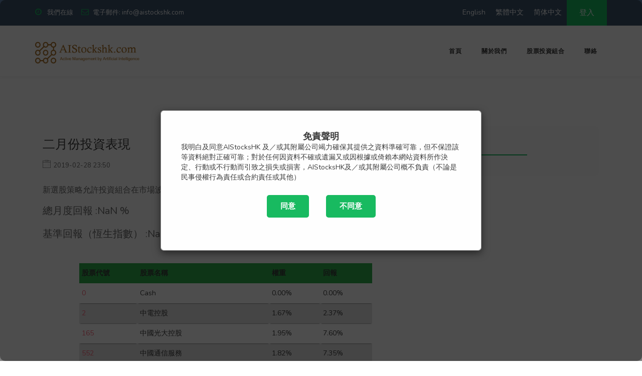

--- FILE ---
content_type: text/html; charset=UTF-8
request_url: https://www.aistockshk.com/zh/2019/%E4%BA%8C%E6%9C%88%E4%BB%BD%E6%8A%95%E8%B3%87%E8%A1%A8%E7%8F%BE
body_size: 10404
content:
<!doctype html>
<html lang="zh-HK" class="no-js">
	<head>
		<meta charset="UTF-8">
		<title>  二月份投資表現 : 歡迎來到 Aistockhk | Aistockhk</title>

		<link href="//www.google-analytics.com" rel="dns-prefetch">
		<link href="https://www.aistockshk.com/wp-content/themes/aistockshk/img/icons/touch.png" rel="shortcut icon">
		<link href="https://www.aistockshk.com/wp-content/themes/aistockshk/img/icons/touch.png" rel="apple-touch-icon-precomposed">
		<link rel="alternate" type="application/rss+xml" title="歡迎來到 Aistockhk | Aistockhk" href="https://www.aistockshk.com/zh/feed" />
		<link href="https://fonts.googleapis.com/css?family=Nunito:200,300,400,600,700,800,900&amp;subset=latin-ext,vietnamese" rel="stylesheet">
		
		<meta http-equiv="X-UA-Compatible" content="IE=edge,chrome=1">
		<meta name="viewport" content="width=device-width, initial-scale=1.0">
		<meta name="description" content="Welcome to Aistockshk">

		<style type="text/css">div.heateor_sl_social_login_title,div.heateor_sl_login_container{text-align:center}ul.heateor_sl_login_ul{width:100%;text-align:center;}div.heateor_sl_login_container ul.heateor_sl_login_ul li{float:none!important;display:inline-block;}</style>		<script type="text/javascript">var heateorSlDefaultLang = 'zh_HK', heateorSlCloseIconPath = 'https://www.aistockshk.com/wp-content/plugins/heateor-social-login/public/images/close.png';
		 var heateorSlSiteUrl = 'https://www.aistockshk.com', heateorSlVerified = 0, heateorSlEmailPopup = 0;
		</script>
					<script> var heateorSlLoadingImgPath = 'https://www.aistockshk.com/wp-content/plugins/heateor-social-login/public/../images/ajax_loader.gif'; var heateorSlAjaxUrl = 'https://www.aistockshk.com/wp-admin/admin-ajax.php'; var heateorSlRedirectionUrl = 'https://www.aistockshk.com'; var heateorSlRegRedirectionUrl = 'https://www.aistockshk.com/zh/2019/%E4%BA%8C%E6%9C%88%E4%BB%BD%E6%8A%95%E8%B3%87%E8%A1%A8%E7%8F%BE'; </script>
						<script> var heateorSlFBKey = '819999538650713', heateorSlSameTabLogin = '1', heateorSlVerified = 0; var heateorSlAjaxUrl = 'https://www.aistockshk.com/wp-admin/admin-ajax.php'; var heateorSlPopupTitle = ''; var heateorSlEmailPopup = 0; var heateorSlEmailAjaxUrl = 'https://www.aistockshk.com/wp-admin/admin-ajax.php'; var heateorSlEmailPopupTitle = ''; var heateorSlEmailPopupErrorMsg = ''; var heateorSlEmailPopupUniqueId = ''; var heateorSlEmailPopupVerifyMessage = ''; var heateorSlSteamAuthUrl = ""; var heateorSlCurrentPageUrl = 'https%3A%2F%2Fwww.aistockshk.com%2Fzh%2F2019%2F%25E4%25BA%258C%25E6%259C%2588%25E4%25BB%25BD%25E6%258A%2595%25E8%25B3%2587%25E8%25A1%25A8%25E7%258F%25BE';  var heateorMSEnabled = 0; var heateorSlTwitterAuthUrl = heateorSlSiteUrl + "?HeateorSlAuth=Twitter&heateor_sl_redirect_to=" + heateorSlCurrentPageUrl; var heateorSlFacebookAuthUrl = heateorSlSiteUrl + "?HeateorSlAuth=Facebook&heateor_sl_redirect_to=" + heateorSlCurrentPageUrl; var heateorSlGoogleAuthUrl = heateorSlSiteUrl + "?HeateorSlAuth=Google&heateor_sl_redirect_to=" + heateorSlCurrentPageUrl; var heateorSlLineAuthUrl = heateorSlSiteUrl + "?HeateorSlAuth=Line&heateor_sl_redirect_to=" + heateorSlCurrentPageUrl; var heateorSlLiveAuthUrl = heateorSlSiteUrl + "?HeateorSlAuth=Live&heateor_sl_redirect_to=" + heateorSlCurrentPageUrl; var heateorSlVkontakteAuthUrl = heateorSlSiteUrl + "?HeateorSlAuth=Vkontakte&heateor_sl_redirect_to=" + heateorSlCurrentPageUrl; var heateorSlLinkedinAuthUrl = heateorSlSiteUrl + "?HeateorSlAuth=Linkedin&heateor_sl_redirect_to=" + heateorSlCurrentPageUrl; var heateorSlSpotifyAuthUrl = heateorSlSiteUrl + "?HeateorSlAuth=Spotify&heateor_sl_redirect_to=" + heateorSlCurrentPageUrl; var heateorSlKakaoAuthUrl = heateorSlSiteUrl + "?HeateorSlAuth=Kakao&heateor_sl_redirect_to=" + heateorSlCurrentPageUrl; var heateorSlGithubAuthUrl = heateorSlSiteUrl + "?HeateorSlAuth=Github&heateor_sl_redirect_to=" + heateorSlCurrentPageUrl; var heateorSlWordpressAuthUrl = heateorSlSiteUrl + "?HeateorSlAuth=Wordpress&heateor_sl_redirect_to=" + heateorSlCurrentPageUrl; var heateorSlYahooAuthUrl = heateorSlSiteUrl + "?HeateorSlAuth=Yahoo&heateor_sl_redirect_to=" + heateorSlCurrentPageUrl; var heateorSlInstagramAuthUrl = heateorSlSiteUrl + "?HeateorSlAuth=Instagram&heateor_sl_redirect_to=" + heateorSlCurrentPageUrl; var heateorSlDribbbleAuthUrl = heateorSlSiteUrl + "?HeateorSlAuth=Dribbble&heateor_sl_redirect_to=" + heateorSlCurrentPageUrl; var heateorSlTwitchAuthUrl = heateorSlSiteUrl + "?HeateorSlAuth=Twitch&heateor_sl_redirect_to=" + heateorSlCurrentPageUrl; var heateorSlRedditAuthUrl = heateorSlSiteUrl + "?HeateorSlAuth=Reddit&heateor_sl_redirect_to=" + heateorSlCurrentPageUrl; var heateorSlDisqusAuthUrl = heateorSlSiteUrl + "?HeateorSlAuth=Disqus&heateor_sl_redirect_to=" + heateorSlCurrentPageUrl; var heateorSlFoursquareAuthUrl = heateorSlSiteUrl + "?HeateorSlAuth=Foursquare&heateor_sl_redirect_to=" + heateorSlCurrentPageUrl; var heateorSlDropboxAuthUrl = heateorSlSiteUrl + "?HeateorSlAuth=Dropbox&heateor_sl_redirect_to=" + heateorSlCurrentPageUrl; var heateorSlAmazonAuthUrl = heateorSlSiteUrl + "?HeateorSlAuth=Amazon&heateor_sl_redirect_to=" + heateorSlCurrentPageUrl; var heateorSlStackoverflowAuthUrl = heateorSlSiteUrl + "?HeateorSlAuth=Stackoverflow&heateor_sl_redirect_to=" + heateorSlCurrentPageUrl; var heateorSlDiscordAuthUrl = heateorSlSiteUrl + "?HeateorSlAuth=Discord&heateor_sl_redirect_to=" + heateorSlCurrentPageUrl;</script>
					<script type="text/javascript">function heateorSlLoadEvent(e ) {var t=window.onload;if ( typeof window.onload!="function" ) {window.onload=e} else {window.onload=function() {t();e()}}}</script>
		<meta name='robots' content='max-image-preview:large' />
<link rel="alternate" href="https://www.aistockshk.com/cn/2019/%e4%ba%8c%e6%9c%88%e6%8a%95%e8%b5%84%e8%a1%a8%e7%8e%b0-3" hreflang="zh-CN" />
<link rel="alternate" href="https://www.aistockshk.com/zh/2019/%e4%ba%8c%e6%9c%88%e4%bb%bd%e6%8a%95%e8%b3%87%e8%a1%a8%e7%8f%be" hreflang="zh-HK" />
<link rel="alternate" href="https://www.aistockshk.com/2019/february-performance-4" hreflang="en" />
<link rel="alternate" title="oEmbed (JSON)" type="application/json+oembed" href="https://www.aistockshk.com/wp-json/oembed/1.0/embed?url=https%3A%2F%2Fwww.aistockshk.com%2Fzh%2F2019%2F%25e4%25ba%258c%25e6%259c%2588%25e4%25bb%25bd%25e6%258a%2595%25e8%25b3%2587%25e8%25a1%25a8%25e7%258f%25be" />
<link rel="alternate" title="oEmbed (XML)" type="text/xml+oembed" href="https://www.aistockshk.com/wp-json/oembed/1.0/embed?url=https%3A%2F%2Fwww.aistockshk.com%2Fzh%2F2019%2F%25e4%25ba%258c%25e6%259c%2588%25e4%25bb%25bd%25e6%258a%2595%25e8%25b3%2587%25e8%25a1%25a8%25e7%258f%25be&#038;format=xml" />
<style id='wp-img-auto-sizes-contain-inline-css' type='text/css'>
img:is([sizes=auto i],[sizes^="auto," i]){contain-intrinsic-size:3000px 1500px}
/*# sourceURL=wp-img-auto-sizes-contain-inline-css */
</style>
<style id='wp-emoji-styles-inline-css' type='text/css'>

	img.wp-smiley, img.emoji {
		display: inline !important;
		border: none !important;
		box-shadow: none !important;
		height: 1em !important;
		width: 1em !important;
		margin: 0 0.07em !important;
		vertical-align: -0.1em !important;
		background: none !important;
		padding: 0 !important;
	}
/*# sourceURL=wp-emoji-styles-inline-css */
</style>
<style id='wp-block-library-inline-css' type='text/css'>
:root{--wp-block-synced-color:#7a00df;--wp-block-synced-color--rgb:122,0,223;--wp-bound-block-color:var(--wp-block-synced-color);--wp-editor-canvas-background:#ddd;--wp-admin-theme-color:#007cba;--wp-admin-theme-color--rgb:0,124,186;--wp-admin-theme-color-darker-10:#006ba1;--wp-admin-theme-color-darker-10--rgb:0,107,160.5;--wp-admin-theme-color-darker-20:#005a87;--wp-admin-theme-color-darker-20--rgb:0,90,135;--wp-admin-border-width-focus:2px}@media (min-resolution:192dpi){:root{--wp-admin-border-width-focus:1.5px}}.wp-element-button{cursor:pointer}:root .has-very-light-gray-background-color{background-color:#eee}:root .has-very-dark-gray-background-color{background-color:#313131}:root .has-very-light-gray-color{color:#eee}:root .has-very-dark-gray-color{color:#313131}:root .has-vivid-green-cyan-to-vivid-cyan-blue-gradient-background{background:linear-gradient(135deg,#00d084,#0693e3)}:root .has-purple-crush-gradient-background{background:linear-gradient(135deg,#34e2e4,#4721fb 50%,#ab1dfe)}:root .has-hazy-dawn-gradient-background{background:linear-gradient(135deg,#faaca8,#dad0ec)}:root .has-subdued-olive-gradient-background{background:linear-gradient(135deg,#fafae1,#67a671)}:root .has-atomic-cream-gradient-background{background:linear-gradient(135deg,#fdd79a,#004a59)}:root .has-nightshade-gradient-background{background:linear-gradient(135deg,#330968,#31cdcf)}:root .has-midnight-gradient-background{background:linear-gradient(135deg,#020381,#2874fc)}:root{--wp--preset--font-size--normal:16px;--wp--preset--font-size--huge:42px}.has-regular-font-size{font-size:1em}.has-larger-font-size{font-size:2.625em}.has-normal-font-size{font-size:var(--wp--preset--font-size--normal)}.has-huge-font-size{font-size:var(--wp--preset--font-size--huge)}.has-text-align-center{text-align:center}.has-text-align-left{text-align:left}.has-text-align-right{text-align:right}.has-fit-text{white-space:nowrap!important}#end-resizable-editor-section{display:none}.aligncenter{clear:both}.items-justified-left{justify-content:flex-start}.items-justified-center{justify-content:center}.items-justified-right{justify-content:flex-end}.items-justified-space-between{justify-content:space-between}.screen-reader-text{border:0;clip-path:inset(50%);height:1px;margin:-1px;overflow:hidden;padding:0;position:absolute;width:1px;word-wrap:normal!important}.screen-reader-text:focus{background-color:#ddd;clip-path:none;color:#444;display:block;font-size:1em;height:auto;left:5px;line-height:normal;padding:15px 23px 14px;text-decoration:none;top:5px;width:auto;z-index:100000}html :where(.has-border-color){border-style:solid}html :where([style*=border-top-color]){border-top-style:solid}html :where([style*=border-right-color]){border-right-style:solid}html :where([style*=border-bottom-color]){border-bottom-style:solid}html :where([style*=border-left-color]){border-left-style:solid}html :where([style*=border-width]){border-style:solid}html :where([style*=border-top-width]){border-top-style:solid}html :where([style*=border-right-width]){border-right-style:solid}html :where([style*=border-bottom-width]){border-bottom-style:solid}html :where([style*=border-left-width]){border-left-style:solid}html :where(img[class*=wp-image-]){height:auto;max-width:100%}:where(figure){margin:0 0 1em}html :where(.is-position-sticky){--wp-admin--admin-bar--position-offset:var(--wp-admin--admin-bar--height,0px)}@media screen and (max-width:600px){html :where(.is-position-sticky){--wp-admin--admin-bar--position-offset:0px}}

/*# sourceURL=wp-block-library-inline-css */
</style><style id='global-styles-inline-css' type='text/css'>
:root{--wp--preset--aspect-ratio--square: 1;--wp--preset--aspect-ratio--4-3: 4/3;--wp--preset--aspect-ratio--3-4: 3/4;--wp--preset--aspect-ratio--3-2: 3/2;--wp--preset--aspect-ratio--2-3: 2/3;--wp--preset--aspect-ratio--16-9: 16/9;--wp--preset--aspect-ratio--9-16: 9/16;--wp--preset--color--black: #000000;--wp--preset--color--cyan-bluish-gray: #abb8c3;--wp--preset--color--white: #ffffff;--wp--preset--color--pale-pink: #f78da7;--wp--preset--color--vivid-red: #cf2e2e;--wp--preset--color--luminous-vivid-orange: #ff6900;--wp--preset--color--luminous-vivid-amber: #fcb900;--wp--preset--color--light-green-cyan: #7bdcb5;--wp--preset--color--vivid-green-cyan: #00d084;--wp--preset--color--pale-cyan-blue: #8ed1fc;--wp--preset--color--vivid-cyan-blue: #0693e3;--wp--preset--color--vivid-purple: #9b51e0;--wp--preset--gradient--vivid-cyan-blue-to-vivid-purple: linear-gradient(135deg,rgb(6,147,227) 0%,rgb(155,81,224) 100%);--wp--preset--gradient--light-green-cyan-to-vivid-green-cyan: linear-gradient(135deg,rgb(122,220,180) 0%,rgb(0,208,130) 100%);--wp--preset--gradient--luminous-vivid-amber-to-luminous-vivid-orange: linear-gradient(135deg,rgb(252,185,0) 0%,rgb(255,105,0) 100%);--wp--preset--gradient--luminous-vivid-orange-to-vivid-red: linear-gradient(135deg,rgb(255,105,0) 0%,rgb(207,46,46) 100%);--wp--preset--gradient--very-light-gray-to-cyan-bluish-gray: linear-gradient(135deg,rgb(238,238,238) 0%,rgb(169,184,195) 100%);--wp--preset--gradient--cool-to-warm-spectrum: linear-gradient(135deg,rgb(74,234,220) 0%,rgb(151,120,209) 20%,rgb(207,42,186) 40%,rgb(238,44,130) 60%,rgb(251,105,98) 80%,rgb(254,248,76) 100%);--wp--preset--gradient--blush-light-purple: linear-gradient(135deg,rgb(255,206,236) 0%,rgb(152,150,240) 100%);--wp--preset--gradient--blush-bordeaux: linear-gradient(135deg,rgb(254,205,165) 0%,rgb(254,45,45) 50%,rgb(107,0,62) 100%);--wp--preset--gradient--luminous-dusk: linear-gradient(135deg,rgb(255,203,112) 0%,rgb(199,81,192) 50%,rgb(65,88,208) 100%);--wp--preset--gradient--pale-ocean: linear-gradient(135deg,rgb(255,245,203) 0%,rgb(182,227,212) 50%,rgb(51,167,181) 100%);--wp--preset--gradient--electric-grass: linear-gradient(135deg,rgb(202,248,128) 0%,rgb(113,206,126) 100%);--wp--preset--gradient--midnight: linear-gradient(135deg,rgb(2,3,129) 0%,rgb(40,116,252) 100%);--wp--preset--font-size--small: 13px;--wp--preset--font-size--medium: 20px;--wp--preset--font-size--large: 36px;--wp--preset--font-size--x-large: 42px;--wp--preset--spacing--20: 0.44rem;--wp--preset--spacing--30: 0.67rem;--wp--preset--spacing--40: 1rem;--wp--preset--spacing--50: 1.5rem;--wp--preset--spacing--60: 2.25rem;--wp--preset--spacing--70: 3.38rem;--wp--preset--spacing--80: 5.06rem;--wp--preset--shadow--natural: 6px 6px 9px rgba(0, 0, 0, 0.2);--wp--preset--shadow--deep: 12px 12px 50px rgba(0, 0, 0, 0.4);--wp--preset--shadow--sharp: 6px 6px 0px rgba(0, 0, 0, 0.2);--wp--preset--shadow--outlined: 6px 6px 0px -3px rgb(255, 255, 255), 6px 6px rgb(0, 0, 0);--wp--preset--shadow--crisp: 6px 6px 0px rgb(0, 0, 0);}:where(.is-layout-flex){gap: 0.5em;}:where(.is-layout-grid){gap: 0.5em;}body .is-layout-flex{display: flex;}.is-layout-flex{flex-wrap: wrap;align-items: center;}.is-layout-flex > :is(*, div){margin: 0;}body .is-layout-grid{display: grid;}.is-layout-grid > :is(*, div){margin: 0;}:where(.wp-block-columns.is-layout-flex){gap: 2em;}:where(.wp-block-columns.is-layout-grid){gap: 2em;}:where(.wp-block-post-template.is-layout-flex){gap: 1.25em;}:where(.wp-block-post-template.is-layout-grid){gap: 1.25em;}.has-black-color{color: var(--wp--preset--color--black) !important;}.has-cyan-bluish-gray-color{color: var(--wp--preset--color--cyan-bluish-gray) !important;}.has-white-color{color: var(--wp--preset--color--white) !important;}.has-pale-pink-color{color: var(--wp--preset--color--pale-pink) !important;}.has-vivid-red-color{color: var(--wp--preset--color--vivid-red) !important;}.has-luminous-vivid-orange-color{color: var(--wp--preset--color--luminous-vivid-orange) !important;}.has-luminous-vivid-amber-color{color: var(--wp--preset--color--luminous-vivid-amber) !important;}.has-light-green-cyan-color{color: var(--wp--preset--color--light-green-cyan) !important;}.has-vivid-green-cyan-color{color: var(--wp--preset--color--vivid-green-cyan) !important;}.has-pale-cyan-blue-color{color: var(--wp--preset--color--pale-cyan-blue) !important;}.has-vivid-cyan-blue-color{color: var(--wp--preset--color--vivid-cyan-blue) !important;}.has-vivid-purple-color{color: var(--wp--preset--color--vivid-purple) !important;}.has-black-background-color{background-color: var(--wp--preset--color--black) !important;}.has-cyan-bluish-gray-background-color{background-color: var(--wp--preset--color--cyan-bluish-gray) !important;}.has-white-background-color{background-color: var(--wp--preset--color--white) !important;}.has-pale-pink-background-color{background-color: var(--wp--preset--color--pale-pink) !important;}.has-vivid-red-background-color{background-color: var(--wp--preset--color--vivid-red) !important;}.has-luminous-vivid-orange-background-color{background-color: var(--wp--preset--color--luminous-vivid-orange) !important;}.has-luminous-vivid-amber-background-color{background-color: var(--wp--preset--color--luminous-vivid-amber) !important;}.has-light-green-cyan-background-color{background-color: var(--wp--preset--color--light-green-cyan) !important;}.has-vivid-green-cyan-background-color{background-color: var(--wp--preset--color--vivid-green-cyan) !important;}.has-pale-cyan-blue-background-color{background-color: var(--wp--preset--color--pale-cyan-blue) !important;}.has-vivid-cyan-blue-background-color{background-color: var(--wp--preset--color--vivid-cyan-blue) !important;}.has-vivid-purple-background-color{background-color: var(--wp--preset--color--vivid-purple) !important;}.has-black-border-color{border-color: var(--wp--preset--color--black) !important;}.has-cyan-bluish-gray-border-color{border-color: var(--wp--preset--color--cyan-bluish-gray) !important;}.has-white-border-color{border-color: var(--wp--preset--color--white) !important;}.has-pale-pink-border-color{border-color: var(--wp--preset--color--pale-pink) !important;}.has-vivid-red-border-color{border-color: var(--wp--preset--color--vivid-red) !important;}.has-luminous-vivid-orange-border-color{border-color: var(--wp--preset--color--luminous-vivid-orange) !important;}.has-luminous-vivid-amber-border-color{border-color: var(--wp--preset--color--luminous-vivid-amber) !important;}.has-light-green-cyan-border-color{border-color: var(--wp--preset--color--light-green-cyan) !important;}.has-vivid-green-cyan-border-color{border-color: var(--wp--preset--color--vivid-green-cyan) !important;}.has-pale-cyan-blue-border-color{border-color: var(--wp--preset--color--pale-cyan-blue) !important;}.has-vivid-cyan-blue-border-color{border-color: var(--wp--preset--color--vivid-cyan-blue) !important;}.has-vivid-purple-border-color{border-color: var(--wp--preset--color--vivid-purple) !important;}.has-vivid-cyan-blue-to-vivid-purple-gradient-background{background: var(--wp--preset--gradient--vivid-cyan-blue-to-vivid-purple) !important;}.has-light-green-cyan-to-vivid-green-cyan-gradient-background{background: var(--wp--preset--gradient--light-green-cyan-to-vivid-green-cyan) !important;}.has-luminous-vivid-amber-to-luminous-vivid-orange-gradient-background{background: var(--wp--preset--gradient--luminous-vivid-amber-to-luminous-vivid-orange) !important;}.has-luminous-vivid-orange-to-vivid-red-gradient-background{background: var(--wp--preset--gradient--luminous-vivid-orange-to-vivid-red) !important;}.has-very-light-gray-to-cyan-bluish-gray-gradient-background{background: var(--wp--preset--gradient--very-light-gray-to-cyan-bluish-gray) !important;}.has-cool-to-warm-spectrum-gradient-background{background: var(--wp--preset--gradient--cool-to-warm-spectrum) !important;}.has-blush-light-purple-gradient-background{background: var(--wp--preset--gradient--blush-light-purple) !important;}.has-blush-bordeaux-gradient-background{background: var(--wp--preset--gradient--blush-bordeaux) !important;}.has-luminous-dusk-gradient-background{background: var(--wp--preset--gradient--luminous-dusk) !important;}.has-pale-ocean-gradient-background{background: var(--wp--preset--gradient--pale-ocean) !important;}.has-electric-grass-gradient-background{background: var(--wp--preset--gradient--electric-grass) !important;}.has-midnight-gradient-background{background: var(--wp--preset--gradient--midnight) !important;}.has-small-font-size{font-size: var(--wp--preset--font-size--small) !important;}.has-medium-font-size{font-size: var(--wp--preset--font-size--medium) !important;}.has-large-font-size{font-size: var(--wp--preset--font-size--large) !important;}.has-x-large-font-size{font-size: var(--wp--preset--font-size--x-large) !important;}
/*# sourceURL=global-styles-inline-css */
</style>

<style id='classic-theme-styles-inline-css' type='text/css'>
/*! This file is auto-generated */
.wp-block-button__link{color:#fff;background-color:#32373c;border-radius:9999px;box-shadow:none;text-decoration:none;padding:calc(.667em + 2px) calc(1.333em + 2px);font-size:1.125em}.wp-block-file__button{background:#32373c;color:#fff;text-decoration:none}
/*# sourceURL=/wp-includes/css/classic-themes.min.css */
</style>
<link rel='stylesheet' id='swpm.common-css' href='https://www.aistockshk.com/wp-content/plugins/simple-membership/css/swpm.common.css?ver=4.0.5' media='all' />
<link rel='stylesheet' id='normalize-css' href='https://www.aistockshk.com/wp-content/themes/aistockshk/css/lib/normalize.min.css?ver=8.0.1' media='all' />
<link rel='stylesheet' id='html5blank-css' href='https://www.aistockshk.com/wp-content/themes/aistockshk/style.css?ver=1.6' media='all' />
<link rel='stylesheet' id='heateor_sl_frontend_css-css' href='https://www.aistockshk.com/wp-content/plugins/heateor-social-login/public/css/heateor-social-login-public.css?ver=1.1.9' media='all' />
<link rel='stylesheet' id='dashicons-css' href='https://www.aistockshk.com/wp-includes/css/dashicons.min.css?ver=6.9' media='all' />
<link rel='stylesheet' id='thickbox-css' href='https://www.aistockshk.com/wp-includes/js/thickbox/thickbox.css?ver=6.9' media='all' />
<script type="text/javascript" src="https://www.aistockshk.com/wp-content/themes/aistockshk/js/lib/jquery.min.js?ver=1.11.1" id="jquery-js"></script>
<script type="text/javascript" src="https://www.aistockshk.com/wp-content/themes/aistockshk/js/lib/conditionizr-4.3.0.min.js?ver=4.3.0" id="conditionizr-js"></script>
<script type="text/javascript" src="https://www.aistockshk.com/wp-content/themes/aistockshk/js/lib/modernizr.js?ver=2.8.3" id="modernizr-js"></script>
<script type="text/javascript" src="https://www.aistockshk.com/wp-content/themes/aistockshk/js/lib/bootstrap.min.js?ver=3.3.7" id="bootstrap-js"></script>
<script type="text/javascript" src="https://www.aistockshk.com/wp-content/themes/aistockshk/js/lib/jquery.pogo-slider.min.js?ver=1.0" id="pogo-slider-js"></script>
<script type="text/javascript" src="https://www.aistockshk.com/wp-content/themes/aistockshk/js/lib/pogo-main.js?ver=1.0" id="pogo-js"></script>
<script type="text/javascript" src="https://www.aistockshk.com/wp-content/themes/aistockshk/js/lib/owl.carousel.js?ver=1.0" id="owl-js"></script>
<script type="text/javascript" src="https://www.aistockshk.com/wp-content/themes/aistockshk/js/lib/tabs.min.js?ver=1.0" id="tab-js"></script>
<script type="text/javascript" src="https://www.aistockshk.com/wp-content/themes/aistockshk/js/validate.js?ver=1.0.0" id="validate-js"></script>
<script type="text/javascript" src="https://www.aistockshk.com/wp-content/themes/aistockshk/js/scripts.js?ver=1.0.0" id="html5blankscripts-js"></script>
<script type="text/javascript" id="post-js-extra">
/* <![CDATA[ */
var directory_name = {"templateUrl":"https://www.aistockshk.com/wp-content/themes/aistockshk"};
var translation = {"total":"Total"};
//# sourceURL=post-js-extra
/* ]]> */
</script>
<script type="text/javascript" src="https://www.aistockshk.com/wp-content/themes/aistockshk/js/post.js?ver=1.0.0" id="post-js"></script>
<link rel="https://api.w.org/" href="https://www.aistockshk.com/wp-json/" /><link rel="alternate" title="JSON" type="application/json" href="https://www.aistockshk.com/wp-json/wp/v2/posts/804" />		<script>
		// conditionizr.com
		// configure environment tests
		conditionizr.config({
			assets: 'https://www.aistockshk.com/wp-content/themes/aistockshk',
			tests: {}
		});
		</script>
	</head>
	<body class="wp-singular post-template-default single single-post postid-804 single-format-standard wp-theme-aistockshk ">

		<!-- wrapper -->
		<div class="wrapper">

			<!-- header -->
			<div id="top-bar">
				<div class="container">
					<div class="row">
						<div class="col-md-8 hidden-sm hidden-xs">
							<ul class="top-bar-info">
								<li><i class="fa fa-clock-o"></i>	我們在線</li>
								<li><i class="fa fa-envelope-o"></i>電子郵件: info@aistockshk.com</li>
																</li>
							</ul>					
						</div>
						<div class="col-md-4 col-sm-12 right-holder">
							<a href="/登入" class="top-appoinment">
								登入							</a>	
							<ul>	<li class="lang-item lang-item-5 lang-item-cn lang-item-first"><a  lang="zh-CN" hreflang="zh-CN" href="https://www.aistockshk.com/cn/2019/%e4%ba%8c%e6%9c%88%e6%8a%95%e8%b5%84%e8%a1%a8%e7%8e%b0-3">简体中文</a></li>
	<li class="lang-item lang-item-2 lang-item-zh current-lang"><a  lang="zh-HK" hreflang="zh-HK" href="https://www.aistockshk.com/zh/2019/%e4%ba%8c%e6%9c%88%e4%bb%bd%e6%8a%95%e8%b3%87%e8%a1%a8%e7%8f%be">繁體中文</a></li>
	<li class="lang-item lang-item-9 lang-item-en"><a  lang="en-US" hreflang="en-US" href="https://www.aistockshk.com/2019/february-performance-4">English</a></li>
</ul>						
						</div>
					</div>
				</div>
			</div>	


		<!-- Navbar START -->
		<header>
			<nav class="navbar navbar-default navbar-custom" data-spy="" data-offset-top="50">
				<div class="container">
					<div class="row">
						<div class="navbar-header navbar-header-custom">
							<button type="button" class="navbar-toggle collapsed menu-icon" data-toggle="collapse" data-target=".navbar-collapse" aria-expanded="false">
								<span class="icon-bar"></span>
								<span class="icon-bar"></span>
								<span class="icon-bar"></span>
							</button>
							<a class="navbar-logo" href="/zh">
								<img src="https://www.aistockshk.com/wp-content/themes/aistockshk/img/banner/logo.png" alt="logo">
							</a>
						</div>
						<div class="navbar-collapse collapse in" id="bs-example-navbar-collapse-1" aria-expanded="true" style=""><ul class="nav navbar-nav navbar-right navbar-links-custom"><li id="menu-item-36" class="menu-item menu-item-type-custom menu-item-object-custom menu-item-36"><a href="/zh">首頁</a></li>
<li id="menu-item-32" class="menu-item menu-item-type-post_type menu-item-object-page menu-item-32"><a href="https://www.aistockshk.com/zh/about">關於我們</a></li>
<li id="menu-item-49" class="menu-item menu-item-type-post_type menu-item-object-page menu-item-49"><a href="https://www.aistockshk.com/zh/portfolio">股票投資組合</a></li>
<li id="menu-item-57" class="menu-item menu-item-type-post_type menu-item-object-page menu-item-57"><a href="https://www.aistockshk.com/zh/contact">聯絡</a></li>
</ul></div>					</div>
				</div>
			</nav>

		</header>
			<!-- Navbar END -->
			<div id="disclaimer" class="modal disclaimerIndex disclaimerPortfolio">
				<div class="modal-content">
					<span class="close">&times;</span>
					<h4 style="text-align:center;">免責聲明</h4>
					<p>我明白及同意AIStocksHK 及／或其附屬公司竭力確保其提供之資料準確可靠，但不保證該等資料絕對正確可靠；對於任何因資料不確或遺漏又或因根據或倚賴本網站資料所作決定、行動或不行動而引致之損失或損害，AIStocksHK及／或其附屬公司概不負責（不論是民事侵權行為責任或合約責任或其他）</p>
					<p style="text-align: center;">
						<button type="button" class="button-md button-primary mt-30 font-weight-bold" data-dismiss="modal" style="margin: 15px;" id="btnDisAgree">同意</button>
						<button type="button" class="button-md button-primary mt-30 font-weight-bold" style="margin: 15px;" id="btnDisDisagree">不同意</button>
				</p>
				</div>
			</div>
			<!-- /header -->

	<main role="main">
	<!-- section -->
	<section>
       
      <div>
                              <div class="container" style="margin-top: 100px; margin-bottom: 100px;">
  <!-- Left Side START -->
  <div class="col-md-8 col-sm-8 col-xs-12">
    <div class="blog-post">
      <h4 id="lblDateofBlog">
        <a href="https://www.aistockshk.com/zh/2019/%e4%ba%8c%e6%9c%88%e4%bb%bd%e6%8a%95%e8%b3%87%e8%a1%a8%e7%8f%be" rel="bookmark">二月份投資表現</a>
      </h4>
      <!-- <div class="blog-post-info">
        <i class="icon-users"></i><span>admin</span>
      </div> -->
      <div class="blog-post-info">
        <i class="icon-calendar-6"></i><span id="lblSpanDate">2019-02-28 23:50</span>
      </div>
      <br />
      <div id="report_year" class="hidden">2019</div>
      <div id="report_month" class="hidden">2</div>
      <div id="type" class="hidden">report</div> 

        <div class="blog-grid-button">
          <p><span>新選股策略允許投資組合在市場波動情況下持有現金。</span></p>
        </div>
        <div id="lblReturn">
          <p>總月度回報 :<span id="lblAIReturn"></span> %</p>
          <p>基準回報（恆生指數） :<span id="lblHSIReturn"></span> %</p>
        </div>

        
      <br />
      <div>
        <p id="lblExpectedReturn"></p>
        <p id="lblSharpeRatio"></p>
      </div>

      <table class="table_Container">
        <thead>
          <tr>
            <th>股票代號</th>
            <th>股票名稱</th>
            <th>權重</th>
            <th>回報</th>
          </tr>
        </thead>
        <tbody id="pick">
          <tr>
            <td></td>
            <td></td>
            <td></td>
          </tr>
        </tbody>
      </table>
      <div class="blog-post-share">
        <div class="row">
          <div class="col-md-6 col-sm-6 col-xs-6 left-holder">						
          </div>
          <div class="col-md-6 col-sm-6 col-xs-6 share-icons right-holder">
          </div>						
        </div>
      </div>
    </div>
  </div>
  <!-- /Left Side END -->
  <!-- Right Side START -->
  <div class="col-md-4 col-sm-4 col-xs-12" id="blog-post">
    <div class="blog-post-left">
      <div class="contextual-region" style="margin-bottom: 1.5em;">
        <div class="layout layout--onecol">
          <div class="layout__region layout__region--content">
            <div data-quickedit-field-id="block_content/2/body/en/full"><h4>最近報導</h4></div>
          </div>
        </div>
      </div>
        <!-- // Define our WP Query Parameters -->
    	

  </div>
  <!-- /Right Side END -->
</div>

          
              </div>
		
	</section>
	<!-- /section -->
	</main>

			<!-- footer -->
			<footer>
				<div class="footer">
					<div class="container">
						<div class="row">
							<!-- Col 1 Start -->
							<div class="col-md-3 col-sm-12 col-xs-12">
								<div class="footer-column-1">
									<img src="https://www.aistockshk.com/wp-content/themes/aistockshk/img/banner/logo.png" alt="footer-logo">
									<div class="text-content mt-25">
										<p class="grey-color">Powered by <a href="http://www.activeintelligencetech.com" style="color: rgb(166,103,33);">Active Intelligence</a></p>
										<div class="white-color mt-20">								
											<p><i class="fa fa-envelope-o"></i>電子郵件: <a style="color: rgb(166,103,33);" href="mailto:info@aistockshk.com">info@aistockshk.com</a></p>
											<p><i class="fa fa-clock-o"></i>我們在線</p>
											<p><i class="fa fa-map-marker"></i>地點: 香港</p>								
										</div>
									</div>						
								</div>
							</div>
							<!-- Col 1 End -->				
							<!-- Col 2 Start -->				
							<div class="col-md-4 col-sm-12 col-xs-12  col-md-offset-1">					
							<div class="footer-column-heading">						
								<h6>最近選股</h6>					
							</div>
							  <!-- // Define our WP Query Parameters -->
        <div class="footer-post clearfix views-row">
      <div class="recent-post-container" style="display: flex;">
        <div class="recent-post-img-container">
          <a href=https://www.aistockshk.com/zh/2025/%e4%b8%80%e6%9c%88%e6%8a%95%e8%b3%87%e7%b5%84%e5%90%88 >
            <img src="https://www.aistockshk.com/wp-content/themes/aistockshk/img/portfolio_icon2.png" alt="blog-image">
          </a>
        </div>
        <div class="recent-post-details">
          <div class="recent-post-title">
            <a href=https://www.aistockshk.com/zh/2025/%e4%b8%80%e6%9c%88%e6%8a%95%e8%b3%87%e7%b5%84%e5%90%88>一月投資組合</a>
          </div>
        </div>
      </div>
    </div>	
  <!-- // Repeat the process and reset once it hits the limit -->
      <div class="footer-post clearfix views-row">
      <div class="recent-post-container" style="display: flex;">
        <div class="recent-post-img-container">
          <a href=https://www.aistockshk.com/zh/2025/%e5%8d%81%e4%ba%8c%e6%9c%88%e6%8a%95%e8%b3%87%e8%a1%a8%e7%8f%be-4 >
            <img src="https://www.aistockshk.com/wp-content/themes/aistockshk/img/portfolio_icon2.png" alt="blog-image">
          </a>
        </div>
        <div class="recent-post-details">
          <div class="recent-post-title">
            <a href=https://www.aistockshk.com/zh/2025/%e5%8d%81%e4%ba%8c%e6%9c%88%e6%8a%95%e8%b3%87%e8%a1%a8%e7%8f%be-4>十二月投資表現</a>
          </div>
        </div>
      </div>
    </div>	
  <!-- // Repeat the process and reset once it hits the limit -->
      <div class="footer-post clearfix views-row">
      <div class="recent-post-container" style="display: flex;">
        <div class="recent-post-img-container">
          <a href=https://www.aistockshk.com/zh/2025/%e5%8d%81%e4%b8%80%e6%9c%88%e6%8a%95%e8%b3%87%e8%a1%a8%e7%8f%be-5 >
            <img src="https://www.aistockshk.com/wp-content/themes/aistockshk/img/portfolio_icon2.png" alt="blog-image">
          </a>
        </div>
        <div class="recent-post-details">
          <div class="recent-post-title">
            <a href=https://www.aistockshk.com/zh/2025/%e5%8d%81%e4%b8%80%e6%9c%88%e6%8a%95%e8%b3%87%e8%a1%a8%e7%8f%be-5>十一月投資表現</a>
          </div>
        </div>
      </div>
    </div>	
  <!-- // Repeat the process and reset once it hits the limit -->
  	

							<!-- Put recent post -->
						</div>				
							<!-- Col 2 End -->				
							<!-- Col 3 Start -->
							<div class="col-md-2 col-sm-12 col-xs-12">
								<div class="footer-column-heading">
									<h6>連結</h6>
								</div>
								<ul class="nav navbar-nav navbar-right navbar-links-custom"><li id="menu-item-74" class="menu-item menu-item-type-custom menu-item-object-custom menu-item-74"><a href="/zh">首頁</a></li>
<li id="menu-item-75" class="menu-item menu-item-type-post_type menu-item-object-page menu-item-75"><a href="https://www.aistockshk.com/zh/about">關於我們</a></li>
<li id="menu-item-76" class="menu-item menu-item-type-post_type menu-item-object-page menu-item-76"><a href="https://www.aistockshk.com/zh/portfolio">股票投資組合</a></li>
<li id="menu-item-77" class="menu-item menu-item-type-post_type menu-item-object-page menu-item-77"><a href="https://www.aistockshk.com/zh/contact">聯絡</a></li>
<li id="menu-item-937" class="menu-item menu-item-type-post_type menu-item-object-page menu-item-937"><a href="https://www.aistockshk.com/zh/terms-conditions">條款及細則</a></li>
<li id="menu-item-961" class="menu-item menu-item-type-post_type menu-item-object-page menu-item-961"><a href="https://www.aistockshk.com/zh/%e7%a7%81%e9%9a%b1%e6%a2%9d%e6%ac%be">私隱條款</a></li>
</ul>							</div>	
							<!-- Col 3 End -->
						</div>
					</div>		
				</div>
				<div class="bottom-bar">
					<div class="container">
						<div class="row">
							<div class="grey-color">
								<p>
									<b>免責聲明:</b>本網站僅供香港投資者和公眾投資者使用。 提供的材料僅供參考，不構成要約。 有關投資建議，請諮詢專業顧問。								</p>
							</div>
						</div>
					</div>
				</div>
				<div class="bottom-bar">
					<div class="container">
						<div class="row">
							<div class="col-md-6 col-sm-6 col-xs-12">
								<div class="bottom-icons white-color">								
								</div>		
							</div>
							<div class="col-md-6 col-sm-6 col-xs-12">
								<div class="grey-color right-holder mt-10">						
									<p>© Copyright 2021 Active Intelligence. All Rights reserved</p>
								</div>
							</div>				
						</div>
					</div>
				</div>
		</footer>
		<!-- /footer -->

		</div>
		<!-- /wrapper -->

		<script type="speculationrules">
{"prefetch":[{"source":"document","where":{"and":[{"href_matches":"/*"},{"not":{"href_matches":["/wp-*.php","/wp-admin/*","/wp-content/uploads/*","/wp-content/*","/wp-content/plugins/*","/wp-content/themes/aistockshk/*","/*\\?(.+)"]}},{"not":{"selector_matches":"a[rel~=\"nofollow\"]"}},{"not":{"selector_matches":".no-prefetch, .no-prefetch a"}}]},"eagerness":"conservative"}]}
</script>
<script type="text/javascript" src="https://www.aistockshk.com/wp-includes/js/comment-reply.min.js?ver=6.9" id="comment-reply-js" async="async" data-wp-strategy="async" fetchpriority="low"></script>
<script type="text/javascript" id="thickbox-js-extra">
/* <![CDATA[ */
var thickboxL10n = {"next":"\u4e0b\u4e00\u5f35 \u003E","prev":"\u003C \u4e0a\u4e00\u5f35","image":"\u5716\u7247","of":"/","close":"\u95dc\u9589","noiframes":"\u9019\u9805\u529f\u80fd\u9700\u8981 iframe \u624d\u80fd\u9054\u6210\u3002\u4f60\u505c\u7528\u4e86\u76ee\u524d\u4f7f\u7528\u7684\u700f\u89bd\u5668\u7684 iframe \u529f\u80fd\u6216\u76ee\u524d\u4f7f\u7528\u7684\u700f\u89bd\u5668\u4e0d\u652f\u63f4 iframe \u529f\u80fd\u3002","loadingAnimation":"https://www.aistockshk.com/wp-includes/js/thickbox/loadingAnimation.gif"};
//# sourceURL=thickbox-js-extra
/* ]]> */
</script>
<script type="text/javascript" src="https://www.aistockshk.com/wp-includes/js/thickbox/thickbox.js?ver=3.1-20121105" id="thickbox-js"></script>
<script type="text/javascript" src="https://www.aistockshk.com/wp-content/plugins/heateor-social-login/public/js/heateor-social-login-public.js?ver=1.1.9" id="heateor-social-login-public-js"></script>
<script id="wp-emoji-settings" type="application/json">
{"baseUrl":"https://s.w.org/images/core/emoji/17.0.2/72x72/","ext":".png","svgUrl":"https://s.w.org/images/core/emoji/17.0.2/svg/","svgExt":".svg","source":{"concatemoji":"https://www.aistockshk.com/wp-includes/js/wp-emoji-release.min.js?ver=6.9"}}
</script>
<script type="module">
/* <![CDATA[ */
/*! This file is auto-generated */
const a=JSON.parse(document.getElementById("wp-emoji-settings").textContent),o=(window._wpemojiSettings=a,"wpEmojiSettingsSupports"),s=["flag","emoji"];function i(e){try{var t={supportTests:e,timestamp:(new Date).valueOf()};sessionStorage.setItem(o,JSON.stringify(t))}catch(e){}}function c(e,t,n){e.clearRect(0,0,e.canvas.width,e.canvas.height),e.fillText(t,0,0);t=new Uint32Array(e.getImageData(0,0,e.canvas.width,e.canvas.height).data);e.clearRect(0,0,e.canvas.width,e.canvas.height),e.fillText(n,0,0);const a=new Uint32Array(e.getImageData(0,0,e.canvas.width,e.canvas.height).data);return t.every((e,t)=>e===a[t])}function p(e,t){e.clearRect(0,0,e.canvas.width,e.canvas.height),e.fillText(t,0,0);var n=e.getImageData(16,16,1,1);for(let e=0;e<n.data.length;e++)if(0!==n.data[e])return!1;return!0}function u(e,t,n,a){switch(t){case"flag":return n(e,"\ud83c\udff3\ufe0f\u200d\u26a7\ufe0f","\ud83c\udff3\ufe0f\u200b\u26a7\ufe0f")?!1:!n(e,"\ud83c\udde8\ud83c\uddf6","\ud83c\udde8\u200b\ud83c\uddf6")&&!n(e,"\ud83c\udff4\udb40\udc67\udb40\udc62\udb40\udc65\udb40\udc6e\udb40\udc67\udb40\udc7f","\ud83c\udff4\u200b\udb40\udc67\u200b\udb40\udc62\u200b\udb40\udc65\u200b\udb40\udc6e\u200b\udb40\udc67\u200b\udb40\udc7f");case"emoji":return!a(e,"\ud83e\u1fac8")}return!1}function f(e,t,n,a){let r;const o=(r="undefined"!=typeof WorkerGlobalScope&&self instanceof WorkerGlobalScope?new OffscreenCanvas(300,150):document.createElement("canvas")).getContext("2d",{willReadFrequently:!0}),s=(o.textBaseline="top",o.font="600 32px Arial",{});return e.forEach(e=>{s[e]=t(o,e,n,a)}),s}function r(e){var t=document.createElement("script");t.src=e,t.defer=!0,document.head.appendChild(t)}a.supports={everything:!0,everythingExceptFlag:!0},new Promise(t=>{let n=function(){try{var e=JSON.parse(sessionStorage.getItem(o));if("object"==typeof e&&"number"==typeof e.timestamp&&(new Date).valueOf()<e.timestamp+604800&&"object"==typeof e.supportTests)return e.supportTests}catch(e){}return null}();if(!n){if("undefined"!=typeof Worker&&"undefined"!=typeof OffscreenCanvas&&"undefined"!=typeof URL&&URL.createObjectURL&&"undefined"!=typeof Blob)try{var e="postMessage("+f.toString()+"("+[JSON.stringify(s),u.toString(),c.toString(),p.toString()].join(",")+"));",a=new Blob([e],{type:"text/javascript"});const r=new Worker(URL.createObjectURL(a),{name:"wpTestEmojiSupports"});return void(r.onmessage=e=>{i(n=e.data),r.terminate(),t(n)})}catch(e){}i(n=f(s,u,c,p))}t(n)}).then(e=>{for(const n in e)a.supports[n]=e[n],a.supports.everything=a.supports.everything&&a.supports[n],"flag"!==n&&(a.supports.everythingExceptFlag=a.supports.everythingExceptFlag&&a.supports[n]);var t;a.supports.everythingExceptFlag=a.supports.everythingExceptFlag&&!a.supports.flag,a.supports.everything||((t=a.source||{}).concatemoji?r(t.concatemoji):t.wpemoji&&t.twemoji&&(r(t.twemoji),r(t.wpemoji)))});
//# sourceURL=https://www.aistockshk.com/wp-includes/js/wp-emoji-loader.min.js
/* ]]> */
</script>

		<!-- analytics -->
		<!-- <script>
		(function(f,i,r,e,s,h,l){i['GoogleAnalyticsObject']=s;f[s]=f[s]||function(){
		(f[s].q=f[s].q||[]).push(arguments)},f[s].l=1*new Date();h=i.createElement(r),
		l=i.getElementsByTagName(r)[0];h.async=1;h.src=e;l.parentNode.insertBefore(h,l)
		})(window,document,'script','//www.google-analytics.com/analytics.js','ga');
		ga('create', 'UA-XXXXXXXX-XX', 'yourdomain.com');
		ga('send', 'pageview');
		</script> -->

	</body>
</html>


--- FILE ---
content_type: text/css
request_url: https://www.aistockshk.com/wp-content/themes/aistockshk/style.css?ver=1.6
body_size: 7077
content:
/*
	Theme Name: Aistockshk
	Theme URI: https://aistockshk.com
	Author: PeteTang
	Author URI: https://gitlab.com/PeteTang
	Description: Aistockshk website
	Version: 1.0.0
*/

/*
==============================================
TABLE OF CONTENT
==============================================

1. Sections
2. Headings
3. Top-Bar
4. Navbar
5. Preloader
6. Builder Classes
	a) Inner paddings
	b) text-content
	c) Frames, Shadows
	d) Buttons
	e) Text Colors
7. Top Articles	
8. Services
	a) Service Grid
	b) Service Block
	c) Service Box
9. Services Detail	
10. CountUp
11. Tabs
12. Testmonials
13. Team Members
14. Portfolio (Isotop)
15. Project Detail
16. Blog Grid
17. Blog List
18. Blog Post
19. Pricing List
20. Partners
21. Progress Bars
22. Accordions
23. 404 Page
24. Forms
25. Contact Page
26. Google Map
27. Scroll To Top Button
28. Footer
29. Under Construction (Page)
30. Coming Soon (Page)

==============================================
[END] TABLE OF CONTENT
==============================================
*/
@import './css/lib/animate.css';
@import './css/lib/bootstrap.min.css';
@import './css/lib/default.css';
@import './css/font-awesome.css';
@import './css/icomoon.css';
@import './css/lib/owl.carousel.css';
@import './css/lib/pogo-slider.min.css';
@import './css/lib/slider.css';
@import './css/sass/style.scss';
@import './css/lang.css';
@import './css/footer.css';
@import './css/modal.css';
@import './css/adjust.css';
@import './css/portfolio.css';
@import './css/member.css';
@import './css/login.css';
@import './css/util.css';

/*-----------------------------------------
1. Sections
-------------------------------------------*/
.section-block{
	padding: 100px 0px 100px 0px;
	background-color: #fff;
}	

.section-block-grey{
	padding: 100px 0px 100px 0px;
	background-color: #f9f9f9;
	border-top: 1px solid #efefef;
	border-bottom: 1px solid #efefef;
}

.section-block-parallax{
    background-size: cover;
    background-attachment: fixed;
    background-position: 50% 50%;
	padding: 70px 0px 70px 0px;    
}	

.page-title-section{
	background-size: cover;
    background-attachment: fixed;
    padding: 70px 0px 70px 0px;
    background-position: center;
}

.partner-section{
	padding: 40px 0px 40px 0px;
	background: #fff;
}

.partner-section-grey{
	padding: 40px 0px 40px 0px;
	background: #f9f9f9;
	border-top: 1px solid #efefef;
	border-bottom: 1px solid #efefef;	
}


/*-----------------------------------------
2. Headings
-------------------------------------------*/
.section-heading{
	margin-bottom: 70px;
}

.section-heading h2{
	font-size: 35px;
	font-weight: 300;
	color: #3b3b3b;
	line-height: 130%;
	margin-bottom: 10px;
}

.section-heading h3{
	font-size: 30px;
	font-weight: 300;
	color: #3b3b3b;
	line-height: 130%;
	margin-bottom: 20px;
}

.section-heading h4{
	font-size: 25px;
	font-weight: 300;
	color: #3b3b3b;
	line-height: 130%;
	margin-bottom: 20px;
}

.section-heading h5{
	font-size: 20px;
	font-weight: 300;
	color: #3b3b3b;
	line-height: 150%;
	margin-bottom: 20px;
}

.section-heading p{
	font-size: 18px;
	font-weight: 500;
	color: #b1b1b1;
	line-height: 160%;
	margin-bottom: 0px;
}

.section-heading span{
	display: block;
	font-size: 15px;
	font-weight: 600;
	color: #18ba60;
	line-height: 160%;
}

.heading-small h3{
	font-size: 25px;
	font-weight: 400;
	color: #3b3b3b;
	line-height: 150%;
	margin: 30px 0px 20px 0px;
}

.heading-small h3:after {
    display: block;
    content: "";
    width: 130px;
    border-bottom: 2px solid #18ba60;
    padding-bottom: 10px;
}

.page-title h1{
	font-size: 40px;
	font-weight: 100;
	color: #fff;
	margin-bottom: 5px;
}

.page-title ul{
	padding-left: 0px;
}

.page-title ul li{
	display: inline-block;
}	

.page-title ul li a{
	font-size: 17px;
	font-weight: 500;
	color: #fff;
}
.page-title ul li:after{
	content: " /";
	font-size: 17px;
	font-weight: 500;
	color: #fff;
	margin: 0px 5px 0px 5px;	
}
.page-title ul li:last-child:after{
	content: none;
}
.page-title ul li a:hover{
	color: #18ba60;	
}

.block-heading h3{
	font-size: 28px;
	font-weight: 300;
	color: #3b3b3b;
	line-height: 130%;
	margin-bottom: 10px;	
}


/*-----------------------------------------
3. Top-Bar
-------------------------------------------*/
#top-bar{
	background: #3b526b;
	border-bottom: 1px solid #eee;
	min-height: 50px;
}

.top-bar-info {
	padding: 0px;
}

.top-bar-info li{
	font-size: 13px;
	font-weight: 500;
	color: #fff;
	list-style-type: none;
	float: left;
	margin: 0px;
	padding: 16px 16px 16px 0px;
}

.top-bar-info li i{
	font-size: 15px;
	color: #18ba60;
	padding-right: 8px;
}

.top-appoinment{
	float: right;
	/* display: inline-block;	 */
	font-size: 15px;
	font-weight: 500;
	background: #18ba60;
	color: #fff;
	text-align: center;
	padding: 15px 25px 15px 25px;	
}
.top-appoinment:hover{
	color: #fff;
	background: #2d4358;
}


/*-----------------------------------------
4. Navbar 
-------------------------------------------*/
.affix {
	top: 0;
	width: 100%;
	z-index: 99999;
}

.navbar-nav{
	margin: 0px;
}

.navbar-header-custom{
	background: #fff;
	padding: 25px 0px 25px 0px;
}

.navbar-logo img{
	max-width: 100%;
	margin-left: 15px;
	max-height: 50px;
}

.navbar-custom{
	background: #fff;
	border: none;
	border-radius: 0px;
	padding: 0px 0px 0px 0px;
    -webkit-box-shadow: 0px 3px 6px 0px rgba(20, 20, 20, 0.05);
	-moz-box-shadow:    0px 3px 6px 0px rgba(20, 20, 20, 0.05);
	box-shadow:         0px 3px 6px 0px rgba(20, 20, 20, 0.05);
	margin-bottom: 0px;
}

.navbar-custom .navbar-links-custom li {
	padding: 25px 5px 25px 5px;
}

.navbar-custom .navbar-links-custom li a{
	font-size: 12px;
	font-weight: 700;
	text-transform: uppercase;	
	letter-spacing: 0.5px;
	color: #3b3b3b;
	border-radius: 5px;
	-webkit-transition-duration: .3s;
	transition-duration: .3s;		
}

.navbar-custom .navbar-links-custom li a i{
	font-size: 9px;
	font-weight: normal;
}
.navbar-custom .navbar-links-custom li a:hover{
	color: #18ba60;
}

.navbar-custom .navbar-toggle .icon-bar {
    background-color: #18ba60;
}

@media screen and (max-width:767px) {
	.navbar-custom .navbar-links-custom li{
	font-size: 13px;
	font-weight: bold;
	-webkit-transition-duration: .3s;
	transition-duration: .3s;	
    border-bottom: 1px solid #e6e6e6;
    padding: 0px;
    margin: 0px;
	}
	.navbar-custom .navbar-links-custom li:last-child{
    	border-bottom: none;
	}
	.navbar-custom .navbar-links-custom li a{
		margin: 0px;
		padding: 15px;
	}
	.navbar-default .navbar-links-custom .open .dropdown-menu>li>a {
	    color: #3b3b3b;
	    font-size: 12px;
	    padding: 7px 0px 7px 20px;
	}		
}

.navbar-links-custom .dropdown ul{
	border: none;
	border-radius: 0px;
	padding: 10px;
	margin-left: 5px;
	-webkit-box-shadow: 0px 5px 9px 0px rgba(50, 50, 50, 0.15);
	-moz-box-shadow:    0px 5px 9px 0px rgba(50, 50, 50, 0.15);
	box-shadow:         0px 5px 9px 0px rgba(50, 50, 50, 0.15);	
}

.navbar-links-custom .dropdown ul li{
	padding: 0px;
	border:none;
}

.navbar-links-custom .dropdown ul li a{
	font-weight: 700;
	padding: 12px;
	width: 200px;
	text-transform: none;
	text-align: left;
	color: #444;
}

.navbar-links-custom .dropdown ul li a:hover{
	background: #18ba60;
	color: #fff !important;
}

/*DROPDOWN ICON STYLES*/
.navbar-links-custom .dropdown .dropdown-toggle:after{
	content: "\f107";
	font-family: FontAwesome;
	padding-left: 6px;
}

.active-link a{
	color: #18ba60 !important;
}

@media screen and (max-width:767px) {
	.navbar-links-custom .dropdown ul li a:hover{
		color: #18ba60 !important;
	}	
}

.menu-icon{
	border: none;
	background: none; 	
}
.navbar-default .navbar-toggle:focus, .navbar-default .navbar-toggle:hover {
    background-color: transparent;
}

/*This class is for Landing Navbar*/
.active-nav{
	color: #18ba60 !important;
}



/*Navbar breakpoint*/
@media (max-width: 992px) {
    .navbar-header {
        float: none;
    }
    .navbar-left,.navbar-right {
        float: none !important;
    }
    .navbar-toggle {
        display: block;
    }
    .navbar-collapse {
        border-top: 1px solid transparent;
        box-shadow: inset 0 1px 0 rgba(255,255,255,0.1);
    }
    .navbar-fixed-top {
        top: 0;
        border-width: 0 0 1px;
    }
    .navbar-collapse.collapse {
        display: none!important;
    }
    .navbar-nav {
        float: none!important;
        margin-top: 7.5px;
    }
    .navbar-nav>li {
        float: none;
    }
    .navbar-nav>li>a {
        padding-top: 10px;
        padding-bottom: 10px;
    }
    .collapse.in{
        display:block !important;
    }
   .navbar-nav .open .dropdown-menu {
       position: static;
       float: none;
       width: auto;
       margin-top: 0;
       background-color: transparent;
       border: 0;
       -webkit-box-shadow: none;
       box-shadow: none;
    }  
    .navbar-links-custom{
    	padding-bottom: 5px;
    }
	.navbar-custom .navbar-links-custom li {
		padding: 5px 0px 0px 5px;
	}    
}


/*-----------------------------------------
5. Preloader
-------------------------------------------*/
#preloader {
    position: fixed;
    left: 0;
    top: 0;
    z-index: 99999;
    width: 100%;
    height: 100%;
    overflow: visible;
    background: #fff;
    display: table;
    text-align: center;
}

.loader {
    display: table-cell;
    vertical-align: middle;
    height: 100%;
    width: 100%;
    position: relative;
    width: 200px;
    height: 200px;
}

.loader-icon {
    width: 75px;
    height: 75px;
    border: 1.5px solid #18ba60;
    border-right-color: transparent;
    border-radius: 50%;
    position: relative;
    animation: loader-rotate 1s linear infinite;
    margin: 0 auto;
}

@keyframes loader-rotate {
    0% {
        transform: rotate(0);
    }
    100% {
        transform: rotate(360deg);
    }
}


/*-----------------------------------------
6. Builder Classes
-------------------------------------------*/
/*--------------------
a) Inner Paddings
----------------------*/
.inner-padd{
	padding: 30px;
}

/*--------------------
b) Text Content
----------------------*/
.text-content p{
	font-size: 16px;
	font-weight: 500;
	color: #909090;
	line-height: 180%;	
}

/*--------------------
c) Frames, Shadows
----------------------*/
.border-round{
	border-radius: 10px;
}
.img-shadow{
    box-shadow: 0px 20px 50px 0px rgba(26, 38, 74, 0.25);
}
.full-width{
	width: 100%;
}
/*--------------------
d) Buttons
----------------------*/
.button-primary{
	display: inline-block;
	font-size: 14.5px;
	font-weight: 600;
	color: #fff;
	padding: 10px 25px 10px 25px;
	border: 2px solid #18ba60;
	border-radius: 5px;
	background: #18ba60;
	text-align: center;
	-webkit-transition-duration: .3s;
	transition-duration: .3s;      
}
.button-primary:hover{
	color: #fff;
	border-color: #3b526b;
	background: #3b526b;
}
.button-paypal {
	display:flex;
	align-items:center; 
	width: 100px; 
	height:45.9px;
	line-height: 0;
}

.button-xs{
	font-size: 10px;
}

.button-sm{
	font-size: 13px;
}

.button-md{
	font-size: 15px;
}

.button-lg{
	font-size: 17px;
	font-weight: 400;
}


/*--------------------
e) Text Colors
----------------------*/
.primary-color h1, 
.primary-color h2, 
.primary-color h3, 
.primary-color h4, 
.primary-color h5, 
.primary-color h6, 
.primary-color p, 
.primary-color i, 
.primary-color span{
	color: #18ba60 !important;
}

.white-color h1, 
.white-color h2, 
.white-color h3, 
.white-color h4, 
.white-color h5, 
.white-color h6, 
.white-color p, 
.white-color i, 
.white-color span{
	color: #fff !important;
}

.grey-color h1, 
.grey-color h2, 
.grey-color h3, 
.grey-color h4, 
.grey-color h5, 
.grey-color h6, 
.grey-color p, 
.grey-color i, 
.grey-color span,
.grey-color{
	color: #aaa !important;
}


/*-----------------------------------------
7. Top Articles
-------------------------------------------*/
.service-article{
	height: 100%;
	position: relative;
	border: 1px solid #e6e6e6;
	border-radius: 10px;
	padding: 20px 20px 20px 0px;
	margin-bottom: 30px;
	-webkit-transition-duration: .3s;
	transition-duration: .3s;
	overflow: auto;
}

.article-icon{
	float: left;
	width: 25%;
	text-align: center;
	margin-top: 5px;
}

.article-icon i{
	font-size: 42px;
    color: #3b3b3b;
}

.article-text{
	float: left;
	width: 75%;
	text-align: left;
}

.article-text h3{
	font-size: 22px;
	font-weight: 500;
	color: #3b3b3b;	
}

.article-text p{
	font-size: 15px;
	font-weight: 500;
	line-height: 180%;
	color: #909090;	
	margin-top: 10px;
	margin-bottom: 15px;
}

.article-text a{
	font-size: 14px;
	font-weight: 700;
	color: #18ba60;
}
.article-text a:after{
	content: " \f105";
	font-family: FontAwesome;
	font-size: 14px;
	padding-left: 3px;
}
.article-text a:hover{
	color: #3b3b3b;
}


/*-----------------------------------------
8. Services
-------------------------------------------*/
/*--------------------
a) Service Grid
----------------------*/
.service-grid{
	background: #fff;
	border: 1px solid #e6e6e6;
	margin: 15px 0px 15px 0px;
	border-radius: 10px;
	overflow: hidden;
}

.service-grid img{
	width: 100%;
}

.service-grid h4{
	font-size: 17px;
	font-weight: 600;
	color: #3b3b3b;
	line-height: 150%;
}

.service-grid p{
	font-size: 15px;
	font-weight: 600;
	color: #909090;
	line-height: 160%;	
	margin-top: 15px;
	margin-bottom: 15px;
}

.service-grid a{
	font-size: 14px;
	font-weight: 700;
	color: #18ba60;
}
.service-grid a:after{
	content: " \f105";
	font-family: FontAwesome;
	font-size: 14px;
	padding-left: 3px;
}
.service-grid a:hover{
	color: #3b3b3b;
}


/*--------------------
b) Service Block
----------------------*/
.service-block{
	background: #fff;
	border: 1px solid #e6e6e6;
	margin: 15px 0px 15px 0px;
	border-radius: 10px;
	overflow: hidden;
	-webkit-transition-duration: .3s;
	transition-duration: .3s;	
	height: 100%;
}

.service-block img{
	width: 100%;
}

.service-block h4{
	font-size: 17px;
	font-weight: 600;
	color: #3b3b3b;
	line-height: 150%;
}

.service-block p{
	font-size: 15px;
	font-weight: 600;
	color: #909090;
	margin-top: 5px;
	margin-bottom: 0px;
}

.service-block-content{
	float: left;
	width: 80%;
}

.service-block-icon{
	float: left;
	width: 20%;	
	text-align: right;
}

.service-block-icon a{
	display: inline-block;
	color: #18ba60;
	font-size: 25px;
	border-radius: 50%;
	border: 1.5px solid #18ba60;
	text-align: center;
	width: 50px;
	height: 50px;
	padding: 7px;
}
.service-block:hover .service-block-icon a{
	color: #fff;
	background-color: #18ba60;	
}
.service-block:hover{
	box-shadow: 10px 5px 90px 0px rgba(26, 38, 74, 0.13);
}


/*--------------------
c) Service Box
----------------------*/
.service-box{
	background: #fff;
	border: 1px solid #e6e6e6;
	padding: 20px;
	border-radius: 10px;
	margin: 15px 0px 15px 0px;
	overflow: auto;
}

.box-icon{
	float: left;
	width: 25%;
	text-align: center;
	padding-top: 15px;
}

.box-icon i{
	font-size: 38px;
	color: #18ba60;
}

.box-content{
	float: right;
	width: 75%;	
}

.box-content h5{
	font-size: 17px;
	font-weight: 600;
	color: #3b3b3b;
	line-height: 180%;	
	margin-left: 15px;
	margin-bottom: 5px;
}

.box-content p{
	font-size: 15px;
	font-weight: 500;
	color: #909090;
	line-height: 180%;	
	margin-left: 15px;
	margin-bottom: 0px;
}


/*-----------------------------------------
9. Services Detail
-------------------------------------------*/
.service-category-list{
	position: relative;
	overflow: hidden;
	border-radius: 10px;
}

.service-category-list ul{
	margin-bottom: 0px;
	padding-left: 0px;
}

.service-category-list ul li{
	list-style-type: none;
	display: block;
	background: #f9f9f9;
}

.service-category-list ul li a{
	display: block;	
	font-size: 15px;
    font-weight: 600;
    color: #3b3b3b;
	padding: 15px 30px 15px 30px;
	border-bottom: 2px solid #fff;		    
}

.service-category-list ul li a:before{
    content: " \f105";
    font-family: FontAwesome;
    font-size: 16px;
    color: #3b3b3b;	
    padding-right: 20px;    
	-webkit-transition-duration: .3s;
	transition-duration: .3s;	    
}
.service-category-list ul li:hover a{
	background: #18ba60;
	color: #fff;	
}
.service-category-list ul li:hover a:before{
	color: #fff;	
	padding-right: 30px;	
}

.list-active-link a{
	background: #18ba60 !important;
	color: #fff !important;	
}
.list-active-link a:before{
	color: #fff !important;	
}

.single-contact{
	background: #3b526b;
	border-radius: 10px;
	margin-top: 40px;
	padding: 15px;
}

.single-contact h4{
	font-size: 19px;
    font-weight: 600;	
	color: #fff;
}

.single-contact p{
	font-size: 14px;
    font-weight: 600;	
	color: #fff;
	margin-top: 15px;
}

.single-contact h6{
	font-size: 18px;
    font-weight: 500;	
	color: #fff;
	margin-top: 15px;
}

.single-broucher{
	background: #fff;
	margin-top: 40px;
}

.single-broucher ul{
	padding-left: 0px;
	margin-bottom: 0px; 
}

.single-broucher ul li{
	list-style-type: none;	
	margin-top: 10px;		
}

.single-broucher ul li a{
	display: block;
	color: #3b3b3b;
	font-size: 15px;
	font-weight: 600;
	background: #fff;
	border-radius: 10px;
	border: 1.5px solid #efefef;
	padding: 15px;		
}

.single-broucher ul li a i{
	font-weight: 500;
	margin-right: 10px;
}
.single-broucher ul li a:hover{
	color: #fff;
	background: #18ba60;
	border-color: #18ba60;	
}

.detail-heading h3{
	font-size: 22px;
	font-weight: 500;
	color: #3b3b3b;
	text-align: left;	
	margin: 40px 0px 10px 0px;	
}
.detail-heading h3:after{
	display: block;
	content: "";
	width: 50%;
	border-bottom: 2px solid #efefef;
	margin: 10px 0px 15px 0px;
}	


/*-----------------------------------------
10. CountUp
-------------------------------------------*/
.countup-box{
	margin: 30px 0px 30px 0px;
}

.countup-box h4{
	font-size: 45px;
	font-weight: 300;
	color: #fff;
	text-align: center;
	margin: 0px;
}

.countup-box h5{
	font-size: 20px;
	font-weight: 300;
	color: #fff;
	text-align: center;	
	margin-top: 20px;
}


/*-----------------------------------------
11. Tabs
-------------------------------------------*/
.tab-menu{
	padding: 0px 15px 10px 0px;
}

.tabs{
	position: relative;
}

.tabs li {
	display: inline-block;	
	background: transparent;
	margin-right: 20px;	
}

.tabs li a {
	color: #999;
	display: block;
	font-size: 14px;
	font-weight: 600;
	text-decoration: none;	
	border-bottom: 1.5px solid #eee;	
	padding: 10px 3px 10px 3px;
}
.tabs li i {
	color: #999;
	display: block;
	font-size: 40px;
	margin-bottom: 15px;
	-webkit-transition-duration: .3s;
	transition-duration: .3s;		
}
.tabs li:hover a, .tabs li:hover i {
	color: #18ba60;
}

.active-tab a, .active-tab a i {
	color: #18ba60 !important;
	border-bottom: 1.5px solid #18ba60 !important;
}


.tabs-md li {
	display: inline-block;	
	background: transparent;
	margin-right: 20px;	
}

.tabs-md li a {
	color: #3b3b3b;
	display: block;
	font-size: 16px;
	font-weight: 600;
	text-decoration: none;	
	border-bottom: 1.5px solid #eee;	
	padding: 10px 3px 10px 3px;
}

.tabs-md li i {
	color: #18ba60;
	display: block;
	font-size: 40px;
	margin-bottom: 15px;
	-webkit-transition-duration: .3s;
	transition-duration: .3s;		
}
.tabs-md li:hover a, .tabs-md li:hover i {
	color: #18ba60;
}

@media screen and (max-width:767px) {
	.tab-menu{
		padding-right: 0px;
	}
	.tabs-md li{
		display: block;
		padding: 5px 0px 5px 0px;
		margin-right: 0px;
	}	
}


/*-----------------------------------------
12. Testmonials
-------------------------------------------*/
.testmonial-block{
	position: relative;
	margin-bottom: 30px;
}

.testmonial-img{
	width: 20%;
	float: left;
	text-align: center;
}

.testmonial-img img{
	width: 80px !important;
	max-width: 100%;
	border-radius: 50%;
	margin: 0px 30px 30px 0px;
	margin: auto;
}

.testmonial-text{
	width: 80%;
	float: left;
	text-align: left;
}

.testmonial-block strong{
	display: block;
	font-size: 18px;
	font-weight: 500;
	color: #fff;
	text-align: left;
	margin: 0px 0px 15px 0px;	
}

.testmonial-block span{
	display: block;
	font-size: 15px;
	font-weight: 500;
	color: #18ba60;
	text-align: left;
}

.testmonial-block p{
	font-size: 15px;
	font-weight: 400;
	color: #fff;
	text-align: left;
	line-height: 180%;
}


/*-----------------------------------------
13. Team Members
-------------------------------------------*/
.team-member{
	position: relative;
	margin: 30px 0px 15px 0px;	
}

.team-member-image{
	position: relative;
	margin: 15px 0px 15px 0px;
}

.team-member-image img{
	display: block;
	width: 100%;
	height: auto;
	border-radius: 10px;
}

.team-member-overlay {
	position: absolute;
	bottom: 0;
	left: 0;
	right: 0;
	background: -moz-linear-gradient(top, rgba(0,0,0,0) 0%, rgba(58, 82, 106, 0.9) 100%);
	background: -webkit-linear-gradient(top, rgba(0,0,0,0) 0%,rgba(58, 82, 106, 0.9) 100%);
	background: linear-gradient(to bottom, rgba(0,0,0,0) 0%,rgba(58, 82, 106, 0.9) 100%);  
	overflow: hidden;
	width: 100%;
	height: 100%;
	opacity: 0;
	transition: .5s ease;
	-moz-border-radius-bottomright: 10px;
	-webkit-border-bottom-right-radius: 10px;
	border-bottom-right-radius: 10px;
	-moz-border-radius-bottomleft: 10px;
	-webkit-border-bottom-left-radius: 10px;
	border-bottom-left-radius: 10px  
}
.team-member:hover .team-member-overlay {
	opacity: 1;
}

.team-member-content {

	color: white;
	font-size: 14px;
	position: absolute;
	overflow: hidden;
	top: 10%;
	right: 5%

}

.team-member-content i{
	font-size: 20px;
	text-align: center;
	color: #fff;
	padding: 7px;
	transition: .3s ease;	
}
.team-member-content i:hover{
	color: #18ba60;
}
.team-member:hover .team-member-overlay i{
	animation-name: fadeInDown;
	animation-duration: .4s; 
	animation-timing-function: ease-out; 
}

.team-member-name h4{
	font-size: 22px;
	font-weight: 400;
	color: #3b3b3b;
	text-align: center;
	margin-top: 15px;
}

.team-member-name h6{
	font-size: 13px;
	font-weight: 600;
	color: #b1b1b1;
	text-align: center;
	text-transform: uppercase;
	margin-top: 5px;
}


/*-----------------------------------------
14. Portfolio (Isotop)
-------------------------------------------*/

.latest-projects{
	margin-top: 60px;
}

.overlay-container{
	position: relative;
}

.project-item img{
	display: block;
	width: 100%;
	height: auto;
	border-radius: 10px;
	margin-bottom: 15px;
	margin-top: 15px;
}

.project-item-overlay {
	position: absolute;
	top: 0;
	bottom: 0;
	left: 0;
	right: 0;
	height: 100%;
	width: 100%;
	opacity: 0;
	border-radius: 10px;
	background-color: rgba(58, 82, 106, 0.7);
	transition: .5s ease;
}

.overlay-container:hover .project-item-overlay {
	top: 0;
	bottom: 0;
	left: 0;
	right: 0;
	opacity: 1;
	height: 100%;
	width: 100%;	
	height: 100%;
	transition: .5s ease;
}

.project-item-overlay h4 {
	font-size: 25px;
	font-weight: 500;	
	white-space: nowrap; 
	color: white;
	position: absolute;
	overflow: hidden;
	top: 40%;
	left: 50%;
	transform: translate(-50%, -50%);
	-ms-transform: translate(-50%, -50%);
	padding: 50px;
}

.project-item-overlay p {
	font-size: 15px;
	font-weight: 500;	
	white-space: nowrap; 
	color: white;
	position: absolute;
	overflow: hidden;
	top: 55%;
	left: 50%;
	transform: translate(-50%, -50%);
	-ms-transform: translate(-50%, -50%);
}

.isotop-button{
	font-size: 13px;
	font-weight: 600;	
	color: #bbb;
	padding: 15px 15px 15px 0px ;
	-webkit-transition-duration: .3s;
	transition-duration: .3s;		
}
.isotop-button:after{
	content: "/";
	font-weight: 400;	
	color: #b1b1b1;
	padding-left: 15px;
}

.isotop-button:last-child:after{
	content: none;
}
.isotop-button:hover{
	color: #18ba60;
}

.isotop-button:active,
.isotop-button.is-checked {
	color: #18ba60;
}


/*-----------------------------------------
15. Project Detail
-------------------------------------------*/
.p-detail-box {
    text-align: center;
    margin: 30px 0px 30px 0px;
}

.p-detail-box i{
    font-size: 50px;
    color: #3b3b3b;
}

.p-detail-box h4{
    font-size: 16px;
    color: #3b3b3b;
    margin-top: 10px;
    text-transform: uppercase;
}

.p-detail-box p{
    font-size: 14px;
    color: #676767;
    margin-top: 5px;
}

.p-detail-img p{
    font-size: 16px;
    color: #676767;
    line-height: 180%;
    margin-top: 30px; 
    padding: 0px 100px 0px 100px;
}

@media screen and (max-width:767px) {
  .p-detail-img p {
        margin-top: 10px; 
        padding: 0px;
  }
}


/*-----------------------------------------
16. Blog Grid
-------------------------------------------*/
.blog-grid{
    position: relative;
    background: #fff;
    overflow: hidden;
    border: 1px solid #e6e6e6;
    border-radius: 10px;
    margin: 15px 0px 15px 0px;
    -webkit-transition-duration: .3s;
    transition-duration: .3s;
}
.blog-grid:hover{   
    box-shadow: 10px 5px 90px 0px rgba(26, 38, 74, 0.13);
}

.blog-grid-img {
    overflow: hidden;
    width: 100%; 
}

.blog-grid-img img{
    width: 100%;
}

.blog-grid-content h4{
    font-size: 20px;
    font-weight: 600;
    line-height: 150%;
    letter-spacing: 1px;
    text-transform: uppercase;
}

.blog-grid-content h4 a{
    text-decoration: none;
    color: #565656;
    -webkit-transition-duration: 0.3s;
    transition-duration: 0.3s;
}
.blog-grid-content h4 a:hover{
    color: #18BA60;
}

.admin-info{
    display: inline-block;
    margin-top: 15px;
    margin-right: 25px;
}

.blog-grid-content i{
    color: #676767; 
    font-size: 16px;
    font-weight: 500;
}

.blog-grid-content span{
    font-size: 13px;
    font-weight: 500;
    color: #676767;
    margin-left: 5px;
}

.blog-grid-content p{
    font-size: 14px;
    color: #676767;
    line-height: 160%;
    margin-top: 15px;
}

.blog-grid-button{
    margin-top: 25px;
}

.blog-grid-button a{
    font-size: 14px;
    font-weight: 700;
    color: #18ba60;
}

.blog-grid-button a:after {
    content: " \f105";
    font-family: FontAwesome;
    font-size: 14px;
    padding-left: 3px;
}

.blog-grid-button a:hover{
    color: #565656;
}


/*-----------------------------------------
17. Blog List
-------------------------------------------*/
.blog-list{
    position: relative;
    border-radius: 10px;
    font-size: 15px;
    background: #fff;
    overflow: hidden;
    margin: 30px 0px 30px 0px;
    -webkit-transition-duration: .3s;
    transition-duration: .3s;
}
.blog-list:hover{
    box-shadow: 10px 5px 90px 0px rgba(26, 38, 74, 0.13);
}

.blog-list img{
     width: 100%;
}

.blog-list-text{
    padding-right: 30px;
}

@media screen and (max-width:991px) {
	.blog-list-text{
	    padding: 30px;
	}	
}

.blog-list-text h6{
    margin-top: 25px;
}

.blog-list-text h6 a{
    font-size: 13px; 
    font-weight: 600;
    text-transform: uppercase;
    color: #18BA60;
    -webkit-transition-duration: 0.3s;
    transition-duration: 0.3s;
}

.blog-list-text h6 a:hover{
    color: #b1b1b1 ;
    -webkit-transition-duration: 0.3s;
    transition-duration: 0.3s;
}

.blog-list-text h3{
    margin-top: 20px;
}

.blog-list-text h3 a{
    font-size: 22px; 
    font-weight: 500;
    color: #3b3b3b;
    -webkit-transition-duration: 0.3s;
    transition-duration: 0.3s;
}
.blog-list-text h3 a:hover{
    color: #18BA60;
    -webkit-transition-duration: 0.3s;
    transition-duration: 0.3s;
}

.blog-list-text p{
    color: #676767;
    font-size: 15px; 
    line-height: 24px;
    min-height: 110px;
    margin-top: 30px;
    margin-bottom: 50px;
}

.blog-list-admin{
    border-top: 1px solid #e6e6e6;
    padding-top: 25px;   
    margin-bottom: 15px;    
}

.blog-list-admin span{
    color: #676767;
    padding-left: 80px;
    font-size: 15px; 
    margin-top: 20px;
    padding-top: 20px;
}

.blog-list-admin a{
    color: #909090;
    font-size: 16px; 
    text-decoration: none; 
    margin-top: 20px;
    -webkit-transition-duration: 0.3s;
    transition-duration: 0.3s;
}
.blog-list-admin a:hover{
    color: #18BA60;
    text-decoration: none; 
}

@media screen and (max-width:767px) {
  .blog-list-text {
        margin-top: 50px; 
        padding: 0px 15px 0px 15px;
  }
}


/*-----------------------------------------
18. Blog Post
-------------------------------------------*/
.blog-post img{
    border-radius: 10px;
    width: 100%;
}

.blog-post h4{
    font-size: 25px;
    font-weight: 500;
    color: #3b3b3b;
    margin-top: 20px;
    -webkit-transition-duration: 0.3s;
    transition-duration: 0.3s;
}

.blog-post-info{
    display: inline-block;
    margin-top: 15px;
    margin-right: 25px;

}

.blog-post-info i{
    color: #676767; 
    font-size: 16px;
    font-weight: 500;
}    

.blog-post-info span{
    font-size: 13px;
    font-weight: 500;
    color: #676767;
    margin-left: 5px;
}

.blog-post p{
    font-size: 16px;
    font-weight: 500;
    color: #676767;
    line-height: 180%;
}

blockquote{
    border-left: 0px;
    margin-top: 25px;
    padding: 0px;
}

blockquote i{
    color: #18ba60;
    font-size: 38px;
    padding-top: 20px; 
}

.blockquote p{
    color: #3b3b3b;
    font-size: 19px;
    font-weight: 100;
    line-height: 170%;
}

.blog-post-share{
    border-top: 1.5px solid #18ba60;
    padding-top: 20px;
    margin-top: 50px;
}

.blog-post-share a{
    color: #18ba60;
    margin-right: 10px;
}

.share-icons a i{
    color: #676767;
    font-size: 15px;
    padding: 0px 0px 0px 5px;
    -webkit-transition-duration: 0.3s;
    transition-duration: 0.3s;    
}
.blog-post-share a i:hover{
    color: #18ba60;
}

.blog-post-left{
    background: #fafafa;
    border-radius: 10px;
    margin-bottom: 30px;   
    padding: 20px;
}

.blog-post-left h4{
    font-size: 20px;
    font-weight: 500;
   
}
.blog-post-left h4:after{
    display: block;
    content: "";
    width: 60%;
    border-bottom: 1.5px solid #18ba60;
    padding-bottom: 10px;
}

.recent-posts{
    margin-top: 30px;
}

@media (max-width: 767px) {
    .recent-posts-text{
        margin-top: 10px;
    }
    .blog-post-left{
        margin-top: 20px;
    }
}

.recent-posts-text p a{
    font-size: 15px;
    font-weight: 600;
    color: #676767;
    -webkit-transition-duration: 0.3s;
    transition-duration: 0.3s; 
}
.recent-posts-text p a:hover{
    color: #18ba60;
}

.recent-posts-text span{
    font-size: 14px;
    color: #18ba60;
}

.categories ul li{
    list-style-type: none;
    padding-left: 0px;
    margin-top: 15px;
}

.categories ul {
    padding-left: 0px;
    margin-top: 30px;
}

.categories ul li a{
    font-size: 16px;
    color: #676767;
    -webkit-transition-duration: 0.3s;
    transition-duration: 0.3s; 
}
.categories ul li a:hover{
    font-size: 16px;
    color: #18ba60;
  
}

.categories ul li a span{
    font-size: 15px;
    color: #18ba60;
}

.about p{
    font-size: 15px;
    line-height: 180%;
    color: #909090;
    margin-top: 20px;
}

.about p{
    font-size: 15px;
    line-height: 180%;
    color: #909090;
    margin-top: 20px;
}


/*-----------------------------------------
19. Pricing List
-------------------------------------------*/
.pricing{
    position: relative;
    border-radius: 10px;
    background-color: #fff;
    border: 1px solid #e6e6e6;
    margin: 15px 0px 15px 0px;
    overflow: hidden;
}

.pricing-recomended{
    position: relative;
    border-radius: 10px;
    background-color: #f9f9f9;
    border: 1px solid #e6e6e6;
    margin: 15px 0px 15px 0px;
    overflow: hidden;
}

.pricing-box h4{
    font-size: 25px;
    font-weight: 500;
    color: #3b3b3b;
}

.pricing-box h2{
    font-size: 35px;
    font-weight: 500;
    color: #3b3b3b;
    margin-top: 15px;
}

.pricing-box p{
    font-size: 15px;
    color: #676767;
    margin-top: 12px;
    margin-bottom: 15px;
}

.pricing-info{
    border-top: 1px solid #e6e6e6;
    padding-top: 30px;
    margin-top: 30px;
}

.pricing-info p i{
    color: #18ba60;
    font-size: 15px;
    font-weight: 700;
}

.pricing-info p span{
    color: #676767;
    font-size: 15px;
    margin-left: 20px;
}

.pricing-button a{
    display: inline-block;
    width: 100%;
    font-size: 15px;
    font-weight: 600;
    color: #fff;
    padding: 12px 15px 12px 15px;
    background: #18ba60;
    text-align: center;
    text-decoration: none; 
    margin-right: 5px;
    -webkit-transition-duration: 0.3s;
    transition-duration: 0.3s;
}

.pricing-button a:hover{
    background: #3b526b;
    text-decoration: none;
}


/*-----------------------------------------
20. Partners
-------------------------------------------*/
.partners img{
	opacity: 0.5;
	-webkit-transition-duration: .3s;
	transition-duration: .3s;		
}
.partners img:hover{
	opacity: 1;
}


/*-----------------------------------------
21. Progress Bars
-------------------------------------------*/
.progress-text{
	font-size: 13px;
	font-weight: 600;
	color: #777;
	margin-bottom: 10px;	
}

.custom-progress{
	height: 5px;
	box-shadow: none;
}


.custom-bar{
	height: 5px;
	background-color: #3b526b;
	box-shadow: none;
}


/*-----------------------------------------
22. Accordions
-------------------------------------------*/
.accordion{
	box-shadow: none;
	border: none;
}

.accordion-heading{
	border-radius: 10px;
	padding: 0px;
}

.accordion-title a{	
	font-size: 16px;
	font-weight: 600;
	background: #fafafa;
	color: #3b526b;
	display: block;
	padding: 15px 20px 15px 20px;
	border-radius: 10px;
}
.accordion-title a:after{	
	content: '\f146';
	font-weight: 700;
	color: #3b526b ;
	font-family: FontAwesome;
	font-size: 16px;
	float: right;
}
.accordion-title .collapsed:after{	
	content: '\f0fe';
	font-weight: 700;
	color: #3b526b;
	font-family: FontAwesome;
	font-size: 16px;
	float: right;
}

.accordion-body{
    font-size: 16px;
    font-weight: 500;
    color: #909090;
    line-height: 180%;
	border: none !important;
}


/*-----------------------------------------
23. 404 Page
-------------------------------------------*/
.big-background{  
    background-size: cover;
    background-position: bottom;
    background-repeat: no-repeat;
    padding: 100px 0px 100px 0px;
}   


.block-404 {
    text-align: center;
}

.block-404 h1{
    font-size: 100px;
    font-weight: 100;
    color: #fff;
}

.block-404 h2{
    font-size: 30px;
    font-weight: 500;
    color: #fff;
}

.block-404 h4{
    font-size: 20px;
    font-weight: 500;
    color: #fff;
    margin-top: 10px;
}   


/*-----------------------------------------
24. Forms
-------------------------------------------*/
.primary-form input,.primary-form textarea{
    color: #424040;
    font-size: 14px;
    font-weight: 500;   
    border: none;
    border-bottom: 1px solid #eee;
    width: 100%;
    margin-top: 30px; 
    padding: 12px 15px 12px 15px;
    -webkit-transition-duration: .3s;
    transition-duration: .3s;
	background: transparent;
}
.primary-form input:focus{
      border-bottom: 1px solid #18ba60;
}

.primary-form textarea{
    min-height: 150px;
}

.primary-form textarea:focus{
    border-bottom: 1px solid #18ba60;
}


/*-----------------------------------------
25. Contact Page
-------------------------------------------*/
.contact-box{
    text-align: center;
    border-radius: 10px;
}

.icon-box{
    display: inline-block;
    background: #18ba60; 
    border-radius: 10px;
    width: 100px;
    height: 100px;
    padding-top: 30px;
    margin-bottom: 15px;
}

.contact-box i{
    display: block;
    font-size: 40px;
    color: #fff;
    margin-bottom: 25px;
}

.contact-box h4{
    font-size: 20px;
    font-weight: 500;
    color: #3b3b3b;
    margin: 10px 0px 5px 0px;
}

.contact-box p{
    font-size: 15px;
    font-weight: 600;
    color: #3b3b3b;
    margin: 0px;
}

.contact-icon{
    padding: 80px 0px 80px 0px;
}

@media screen and (max-width:767px) {
  .contact-icon {
    text-align: center;
    padding: 20px 0px 20px 0px;   
    border-bottom: 2px solid #fff;
    }
}


/*-----------------------------------------
26. Google Map
-------------------------------------------*/
#map {
    height: 400px;
}


/*-----------------------------------------
27. Scroll To Top Button
-------------------------------------------*/
.scroll-to-top{
	font-size: 20px;  
	padding: 6px; 
	text-align:center; 
	color: #fff;
	text-decoration: none;
	position:fixed;
	bottom:80px;
	right:20px;
	display:none;
	border-radius: 5px;
	background: #3b526b;
	width: 40px;
	height: 40px;  
	z-index: 9999;
	outline: none;
	-webkit-transition: all 0.3s ease;
	-moz-transition: all 0.3s ease;
	-o-transition: all 0.3s ease;   
}
.scroll-to-top i{
	color: #fff;
}

.scroll-to-top:hover{
	color: #fff;
	background: #18ba60 ;
}
 .scroll-to-top:hover i{
	color: #fff;
}
.scroll-to-top:visited{
	color: #fff;
	text-decoration:none;
}


/*-----------------------------------------
28. Footer
-------------------------------------------*/
.footer{
    background: #222222;
    padding: 50px 0px 50px 0px;	
}

.footer-column-heading h6{
	font-size: 18px;
	font-weight: 600;
	color: #fff;
	text-decoration: none;
	text-transform: uppercase;
	margin-bottom: 40px;
}

@media screen and (max-width:991px) {
	.footer-column-heading h6{
		margin-top: 30px;
	}	
}
.footer-column-1 i{
	font-weight: 100;
	margin-right: 7px;
}

.footer ul{
	padding-left: 20px;
}

.footer ul li{
	list-style-type: none;
	margin-top: 10px;	
}

.footer ul li a{
	font-size: 14px;
	font-weight: 600;
	color: #fff;
	text-decoration: none;
	text-transform: uppercase;
}
.footer ul li a:hover{
	color: #18ba60;
}

.footer-post{
	margin-bottom: 20px;
}

.footer-post-img{
	width: 25%;
	float: left;
}

.footer-post-img img{
	border-radius: 5px;
	width: 100%;
}

.footer-post-content{
	width: 75%;
	float: left;	
	text-align: left;
}

.footer-post-content h6{
	margin-left: 10px;
}

.footer-post-content h6 a{
	font-size: 15px;
	font-weight: 400;
	color: #aaa;
	text-decoration: none;
}

.newsletter-form input{
	width: 100%;
	border: 1px solid #ccc;
	-moz-border-radius-topleft: 10px;
	-webkit-border-top-left-radius: 10px;
	 border-top-left-radius: 10px;
	-moz-border-radius-bottomleft: 10px;
	-webkit-border-bottom-left-radius: 10px;
	border-bottom-left-radius: 10px;	
	padding: 10px;
}

.newsletter-form button{
	color: #fff;	
	background-color: #18ba60;
	-moz-border-radius-topright: 10px;
	-webkit-border-top-right-radius: 10px;
	border-top-right-radius: 10px;
	-moz-border-radius-bottomright: 10px;
	-webkit-border-bottom-right-radius: 10px;
	border-bottom-right-radius: 10px;	
	padding: 10px 20px 10px 20px;
	-webkit-transition-duration: .3s;
	transition-duration: .3s;		
}
.newsletter-form button:hover{
	background-color: #fff;
}

.bottom-bar{
	background-color: #1c1c1c;
	padding: 10px 0px 10px 0px; 
}
.bottom-icons a i{
	color: #fff;
	font-size: 15px;
	padding: 12px;
	-webkit-transition-duration: .3s;
	transition-duration: .3s;		
}
.bottom-icons a i:hover{
	color: #18ba60 !important;
}





/*-----------------------------------------
29. Under Construction (Page)
-------------------------------------------*/

.under-construction-icon {
	display: inline-block;
    position: relative;
    animation: tool-rotate 4s linear infinite;
    margin: 0 auto;
    overflow: hidden;
}

.under-construction-icon i{
	font-size: 140px;	
	color: #18ba60;
}

@keyframes tool-rotate {
    0% {
        transform: rotate(0);
    }
    100% {
        transform: rotate(360deg);
    }
}

.under-construction h2{
	font-size: 45px;
	font-weight: 100;
	color: #3b3b3b;
	text-align: center;
	line-height: 150%;
	margin: 30px 0px 20px 0px;
}

.under-construction h3{
	font-size: 20px;
	font-weight: 400;
	color: #909090;
	text-align: center;
	line-height: 150%;
	margin: 15px 0px 20px 0px;
}




/*-----------------------------------------
30. Coming Soon (Page)
-------------------------------------------*/
#getting-started{
	font-size: 50px;
}

.timer strong{
	font-size: 65px;
    font-weight: 100;
    color: #fff;
}

.timer span{
	display: block;
	font-size: 17px;
    font-weight: 400;
    color: #fff;
}

.time-holder{
	border-radius: 10px;
	padding: 30px 0px 30px 0px; 
	margin: 15px 0px 15px 0px;
}


--- FILE ---
content_type: text/css
request_url: https://www.aistockshk.com/wp-content/themes/aistockshk/css/lib/default.css
body_size: 1306
content:
/*
==============================================
TABLE OF CONTENT
==============================================

1. General
2. Align Holders
3. Modals
4. Margin
5. Owl Carousel Dots
6. Clearfix
 
==============================================
[END] TABLE OF CONTENT
==============================================
*/




/*-----------------------------------------
	1. General
-------------------------------------------*/
html, body {
  font-family: 'Nunito', sans-serif;
  color: #3b3b3b;        
  height: 100%;
  margin: 0;
  padding: 0;
}

h1,
h2,
h3,
h4,
h5,
h6 {
  font-family: 'Nunito', sans-serif;
  color: #3b3b3b;
  line-height: 1.3;
  margin: 0px;
}
h1,
h2,
h3,
h4 {
  font-weight: 700;
}
h5,
h6 {
  font-weight: 600;
}



img{
	max-width: 100%;
	height: auto;
	-webkit-transition-duration: .3s;
	transition-duration: .3s;		
}
a{
  color: #3b3b3b;
	-webkit-transition-duration: .3s;
	transition-duration: .3s;	
}

a:active, a:hover, a:focus {
    outline: 0 none;
    text-decoration: none;
}
button{
  background: none;
  outline: 0 none;
  border: none;
}

iframe{
  border: 0px;
}
input, textarea{
  outline: none;
  max-width: 100%;
}


::-moz-selection {
    background: #18ba60;
    color: #fff;
    text-shadow: none;
}
::selection {
    background: #18ba60;
    color: #fff;
    text-shadow: none;
}



/*-----------------------------------------
	2. Align Holders
-------------------------------------------*/
.left-holder{
	text-align: left;
}
.right-holder{
	text-align: right;
}
.center-holder{
	text-align: center;
}



/*-----------------------------------------
  3. Modals
-------------------------------------------*/
.modal {
  text-align: center;
  padding: 0!important;
  border-radius: 10px;
}
.modal:before {
  content: '';
  display: inline-block;
  height: 100%;
  vertical-align: middle;
  margin-right: -4px;
  border-radius: 10px;  
}

.modal-dialog {
  display: inline-block;
  text-align: left;
  vertical-align: middle;
}





/*-----------------------------------------
  4. Margins
-------------------------------------------*/

/*------------------
    Margin Left
--------------------*/
.ml-15{
  margin-left: 15px;
}

/*------------------
    Margin top
--------------------*/
.mt-0 { margin-top: 0 }
.mt-10 { margin-top: 10px }
.mt-15 { margin-top: 15px }
.mt-20 { margin-top: 20px }
.mt-25 { margin-top: 25px }
.mt-30 { margin-top: 30px }
.mt-35 { margin-top: 35px }
.mt-40 { margin-top: 40px }
.mt-45 { margin-top: 45px }
.mt-50 { margin-top: 50px }
.mt-55 { margin-top: 55px }
.mt-60 { margin-top: 60px }
.mt-65 { margin-top: 65px }
.mt-70 { margin-top: 70px }
.mt-75 { margin-top: 75px }
.mt-80 { margin-top: 80px }
.mt-85 { margin-top: 85px }
.mt-90 { margin-top: 90px }
.mt-95 { margin-top: 95px }
.mt-100 { margin-top: 100px }
.mt-105 { margin-top: 105px }
.mt-110 { margin-top: 110px }
.mt-115 { margin-top: 115px }
.mt-120 { margin-top: 120px }
.mt-125 { margin-top: 125px }
.mt-130 { margin-top: 130px }
.mt-135 { margin-top: 135px }
.mt-140 { margin-top: 140px }
.mt-145 { margin-top: 145px }
.mt-150 { margin-top: 150px }

/*------------------
    Margin bottom
--------------------*/
.mb-0 { margin-bottom: 0 }
.mb-10 { margin-bottom: 10px }
.mb-15 { margin-bottom: 15px }
.mb-20 { margin-bottom: 20px }
.mb-25 { margin-bottom: 25px }
.mb-30 { margin-bottom: 30px }
.mb-35 { margin-bottom: 35px }
.mb-40 { margin-bottom: 40px }
.mb-45 { margin-bottom: 45px }
.mb-50 { margin-bottom: 50px }
.mb-55 { margin-bottom: 55px }
.mb-60 { margin-bottom: 60px }
.mb-65 { margin-bottom: 65px }
.mb-70 { margin-bottom: 70px }
.mb-75 { margin-bottom: 75px }
.mb-80 { margin-bottom: 80px }
.mb-85 { margin-bottom: 85px }
.mb-90 { margin-bottom: 90px }
.mb-95 { margin-bottom: 95px }
.mb-100 { margin-bottom: 100px }
.mb-105 { margin-bottom: 105px }
.mb-110 { margin-bottom: 110px }
.mb-115 { margin-bottom: 115px }
.mb-120 { margin-bottom: 120px }
.mb-125 { margin-bottom: 125px }
.mb-130 { margin-bottom: 130px }
.mb-135 { margin-bottom: 135px }
.mb-140 { margin-bottom: 140px }
.mb-145 { margin-bottom: 145px }
.mb-150 { margin-bottom: 150px }



/*-----------------------------------------
  5. Owl Carousel Dots
-------------------------------------------*/
.custom-dot {
  display: inline-block;
  z-index: 1;
}
.custom-dot span {
  width: 10px;
  height: 10px;
  margin: 5px 7px;
  background: #ccc;
  cursor: pointer;
  display: block;
  -webkit-backface-visibility: visible;
  border-radius: 30px;  
  -webkit-transition-duration: .3s;
  transition-duration: .3s;      
}
.custom-dot span:hover {
    background: #aaa;
    -webkit-backface-visibility: visible;
    border-radius: 30px;
}
.custom-dot.active span{
  width: 10px;
  height: 10px; 
  background: #18ba60;
  -webkit-transition-duration: .3s;
  transition-duration: .3s;    
}





/*-----------------------------------------
  6. Clearfix
-------------------------------------------*/
.clearfix:after {
  visibility: hidden;
  display: block;
  font-size: 0;
  content: " ";
  clear: both;
  height: 0;
}
.clearfix { display: inline-block; }
/* start commented backslash hack \*/
* html .clearfix { height: 1%; }
.clearfix { display: block; }
/* close commented backslash hack */









--- FILE ---
content_type: text/css
request_url: https://www.aistockshk.com/wp-content/themes/aistockshk/css/lib/slider.css
body_size: 456
content:
.pogoSlider{
	height: 505px;
	padding: 0px !important;
}
.pogoSlider-slide {
    background-size: cover;
    height: 505px;
}
.slider-content li {
	font-size: 15px;
	font-weight: 100;
	color: #fff;
	text-align: justify;
	line-height: 180%;
}	

@media screen and (max-width:767px) {
	.pogoSlider-nav-btn{
		display: none !important;
	}
}

.pogoSlider-nav-btn{
	width: 16px !important;
	height: 16px !important;
	box-shadow: none;
}

.slider-content {
	margin-top: 80px;
}

.slider-content h2{
	font-size: 50px;
	font-weight: 100;
	color: #fff;
	line-height: 150%;
	margin: 0px;
}

.slider-content p{
	font-size: 20px;
	font-weight: 100;
	color: #fff;
	text-align: justify;
	line-height: 180%;
	margin-top: 20px;
}

@media screen and (max-width:1200px) {
	.pogoSlider-slide {
	    background-size: cover;
	}	
	.pogoSlider{
		height: 400px;
	}	
	.slider-content{
		margin-top: 70px;
	}	
	.slider-content h2{
		font-size: 30px;
		font-weight: 100;
		color: #fff;
		line-height: 150%;
		margin: 0px;
	}
	.slider-content p{
		font-size: 18px;
		font-weight: 100;
		color: #fff;
		text-align: justify;
		line-height: 180%;
		margin-top: 20px;
	}	
}


@media screen and (max-width:769px) {
	.pogoSlider{
		height: 350px;
	}	
	.slider-content{
		padding: 25px;
		margin-top: 15px;
	}	
	.slider-content h2{
		font-size: 30px;
		font-weight: 100;
		color: #fff;
		line-height: 150%;
		margin: 0px;
	}	
	.slider-content p{
		font-size: 16px;
		font-weight: 100;
		color: #fff;
		text-align: justify;
		line-height: 180%;
		margin-top: 20px;
	}		
}

@media screen and (max-width:465px) {
	.pogoSlider{
		height: 500px;
	}	
	.slider-content{
		padding: 25px;
		margin-top: 20px;
	}	
	.slider-content h2{
		font-size: 30px;
		font-weight: 100;
		color: #fff;
		line-height: 150%;
		margin: 0px;
	}	
	.slider-content p{
		font-size: 16px;
		font-weight: 100;
		color: #fff;
		text-align: justify;
		line-height: 180%;
		margin-top: 20px;
	}
}

--- FILE ---
content_type: text/css
request_url: https://www.aistockshk.com/wp-content/themes/aistockshk/css/lang.css
body_size: 149
content:
.lang-item {
  list-style: none;
  float: right;
  margin: 15px 10px;
}

.lang-item a {
  color: white;
}

.navbar-custom .navbar-links-custom li.current_page_item a {
  color: #18ba60;
}


--- FILE ---
content_type: text/css
request_url: https://www.aistockshk.com/wp-content/themes/aistockshk/css/footer.css
body_size: 307
content:
footer .navbar-nav > li > a {
  background: unset;
}

footer .navbar-nav > li {
  width: 100%;
}

footer .navbar-nav > li > a {
  padding: 0;
}

/* recent post menu */
.recent-post-details {
  display: flex;
  align-self: center;
  flex-direction: column;
}

footer .recent-post-title a {
  color: white;
  font-size: 14px;
}
.blog-post-left .recent-post-title a {
  color: black;
  font-size: 15px;
  font-weight: 600;
}
.blog-post-left .recent-post-title {
  margin-bottom: 0.5em;
}

footer .recent-post-img-container img {
  height: 40px;
}

.blog-post-left .recent-post-img-container img {
  height: 56px;
}

.recent-post-date a {
  color: #18ba60;
}

footer .recent-post-date {
  display: none;
}

--- FILE ---
content_type: text/css
request_url: https://www.aistockshk.com/wp-content/themes/aistockshk/css/modal.css
body_size: 425
content:
.modal {
  display: none; /* Hidden by default */
  position: fixed; /* Stay in place */
  left: 0;
  top: 0;
  width: 100%; /* Full width */
  height: 100%; /* Full height */
  overflow: auto; /* Enable scroll if needed */
  background-color: rgb(0,0,0); /* Fallback color */
  background-color: rgba(0,0,0,0.4); /* Black w/ opacity */
  z-index:1041;
}

/* Modal Content/Box */
.modal-content {
  left: 50%;
  top: 50%;
  transform: translate(-50%, -50%);
  position:absolute;
  background-color: #fefefe;
  padding: 40px;
  border: 1px solid #888;
  width: 50%;
  text-align: left;
}

.close {
  display: none;
  color: #aaa;
  float: right;
  font-size: 28px;
  font-weight: bold;
}

.close:hover,
.close:focus {
  color: black;
  text-decoration: none;
  cursor: pointer;
}

--- FILE ---
content_type: text/css
request_url: https://www.aistockshk.com/wp-content/themes/aistockshk/css/adjust.css
body_size: 602
content:
.footer-column-1 i {
  width: 16px;
}

.termsWrapper, .defaultWrapper {
  font-size: 16px;
  padding: 3em 0;
}

.forbiddenMessageWrapper {
  height: 35vh;
  display: flex;
  justify-content: center;
  align-items: center;
  flex-direction: column;
}

.swpm-edit-profile-form tr {
  vertical-align: bottom;
}
.swpm-edit-profile-submit {
  color: white !important; 
  margin-bottom: 2em;
}
.swpm_error {
  font-size: 20px;
  color: red;
  padding: 10px 0 10px 0;
}
.swpm-login-widget-action-msg {
  font-size: 20px;
  color:red;
}
.swpm-login-action-msg {
  padding: 10px 0;
}

.flex-center {
  display: flex;
  justify-content: center;
}
.fps-box {
  background: #fff;
  border: 1px solid #e6e6e6;
  padding: 60px;
  border-radius: 10px;
  margin: 15px 0px 15px 0px;
  overflow: auto;
}

/* stocks pick post */
.allocationCell {
  font-weight: 600 !important;
  color: darkslateblue;
}
#capital-cal {
  display: flex;
  flex-direction: row;
  align-items: center;
}
.instuction {
  font-size: 17px;
  font-weight: 400;
  margin-right: 5px;
  width: 70%;
}
.posNum {
  color: #2eaf4d;
}
.negNum {
  color: red;
}

/* pagination */
.pagination .page-numbers {
  padding: 5px 14px;
  background-color: #fff;
  border: 1px solid #ddd;
  border-radius: 15px;
}
.paginaion .page-numbers.current {
  background-color: #eee;
}

/* General */
.flex-row {
  display: flex;
  flex-direction: row;
}
.flex-col {
  display: flex;
  flex-direction: column;
}

--- FILE ---
content_type: text/css
request_url: https://www.aistockshk.com/wp-content/themes/aistockshk/css/portfolio.css
body_size: 1140
content:
* {
  font-family: 'Nunito', sans-serif;
}

#chartdiv {
  position: relative;
  width: 100%;
  min-height: 600px;
}

#chart {
  width: 100% !important;
}

#return_month, #prev_return_month {
  width: 45%;
  /* left: 30%; */
  position: relative;
  border-collapse: collapse;
  margin-bottom: 40px;
}

#return_month tbody tr td:nth-child(1), #prev_return_month tbody tr td:nth-child(1){
  width: 30%;
}

#return_month tbody tr td:nth-child(2), #prev_return_month tbody tr td:nth-child(2) {
  width: 35%;
}

#return_month tbody tr td:nth-child(3), #prev_return_month tbody tr td:nth-child(3) {
  width: 35%;
}

#return_month tbody tr:nth-child(odd) td, #prev_return_month tbody tr:nth-child(odd) td {
  background-color: #ddd;
}

#return_month td, #prev_return_month td  {
  padding: 12px;
}

@media screen and (max-width: 830px) {
  #chartdiv {
      min-height: 350px;
  }
  canvas {
      height: 350px !important;
  }
  #return_month, #prev_return_month {
      width: 100%;
      left: 0;
  }
}

#showPeriod {
  margin: auto;
  width: 640px;
  height: 40px;
}

#showPeriod div {
  float: left;
  width: 120px;
  position: relative;
  background-attachment: scroll;
  background-clip: border-box;
  background-color: rgb(24, 186, 96);
  background-image: none;
  background-origin: padding-box;
  background-position-x: 0%;
  background-position-y: 0%;
  background-repeat: no-repeat;
  background-size: auto;
  border-bottom-color: rgb(24, 186, 96);
  border-bottom-left-radius: 5px;
  border-bottom-right-radius: 5px;
  border-bottom-style: solid;
  border-bottom-width: 2px;
  border-image-outset: 0px;
  border-image-repeat: stretch;
  border-image-slice: 100%;
  border-image-source: none;
  border-image-width: 1;
  border-left-color: rgb(24, 186, 96);
  border-left-style: solid;
  border-left-width: 2px;
  border-right-color: rgb(24, 186, 96);
  border-right-style: solid;
  border-right-width: 2px;
  border-top-color: rgb(24, 186, 96);
  border-top-left-radius: 5px;
  border-top-right-radius: 5px;
  border-top-style: solid;
  border-top-width: 2px;
  box-sizing: border-box;
  color: rgb(59, 59, 59);
  display: list-item;
  font-family: Nunito, sans-serif;
  font-size: 14.5px;
  font-weight: 600;
  line-height: 20.7143px;
  list-style-image: none;
  list-style-position: outside;
  list-style-type: none;
  margin-left: 20px;
  margin-right: 20px;
  padding: 10px;
  text-align: center;
  text-size-adjust: 100%;
  transition-duration: 0.3s;
  -webkit-tap-highlight-color: rgba(0, 0, 0, 0);
  cursor: pointer;
}

#showPeriod div:hover, #showPeriod .active {
  background-color: #3b526b !important;
  border-color: #3b526b !important;
  color: #fff !important;
}
.flexbox {
  display: flex;
  justify-content: space-around;
  flex-wrap: wrap-reverse;
}

.table_Container th h1 {
  font-weight:bold;
  font-size:1em;
  text-align:left;
  color:#185875;
}
.table_Container td {
  font-weight:normal;
  font-size:1em;
  -webkit-box-shadow:0 2px 2px -2px #0E1119;
  -moz-box-shadow:0 2px 2px -2px #0E1119;
  box-shadow:0 2px 2px -2px #0E1119;
}
.table_Container {
  text-align:left;
  overflow:hidden;
  width:80%;
  margin:0 auto;
  display:table;
  padding:0 0 8em 0;
}
#pickTable.table_Container {
  width: 100%;
}
.table_Container td,.table_Container th {
  padding: 10px 5px;
}
.table_Container tr:nth-child(odd){
  background-color:#ffffff;
}
.table_Container tr:nth-child(even){
  background-color:#E4E4E4;
}
.table_Container th{
  background-color:#2eaf4d;
}
.table_Container td:first-child, .table_Container td:first-child a {
  color:#FB667A;
}
@media (max-width:800px){
  .table_Container td:nth-child(4),.table_Container th:nth-child(4){
    display:none;
  }
}
#lblReturn p {
  font-size: 20px;
}

--- FILE ---
content_type: text/css
request_url: https://www.aistockshk.com/wp-content/themes/aistockshk/css/member.css
body_size: 712
content:
.container.memberContent {
	/* background-image: url("../img/bg1.jpg"); */
	background-size: cover;
	background-repeat: no-repeat;
	background-position: center;
  	width:100%;
}
.btnBuy {
    visibility: unset;
    opacity: 1;
    transition: visibility 0s, opacity 0.5s linear;
}
.paymentWrapper {
    display: flex;
    flex-direction: column;
    visibility: hidden;
    opacity: 0;
    transition: visibility 0s, opacity 0.5s linear;
    height: 0;
}
.paymentBtnGroup {
    display: flex;
    flex-direction: row;
    justify-content: space-around;
    align-items: center;
}

.swpm_payment_button {
    width: 100px !important;
	display: inline-block;
    font-size: 14.5px;
    font-weight: 600;
    color: #fff;
    padding: 10px 25px 10px 25px;
    border: 2px solid #18ba60;
    border-radius: 5px;
    background: #18ba60;
    text-align: center;
    -webkit-transition-duration: .3s;
    transition-duration: .3s;      
}

.swpm-button-wrapper input[type="image"] {
    width: 100px !important;
}
.swpm_payment_button:hover {
	color: #fff;
	border-color: #3b526b;
	background: #3b526b;
}

.btnBack {
    color: #18ba60;
    text-decoration: underline;
    cursor: pointer;
}

.membershipWrapper {
    display: flex;
    flex-direction: row;
}

@media screen and (max-width: 900px){
    .membershipWrapper {
        display: flex;
        flex-direction: column;
    }
}

/* @media screen and (max-width: 800px) {
    .paymentBtnGroup {
        display: flex;
        flex-direction: column;
        text-align: center;
        align-items: center;
    }
} */

.paymentTable {
    width: 100%;
    font-size: 18px;
}
.paymentTable td {
    border: 1px solid #ddd;
    text-align: center;
}
.paymentTable td.steps {
    text-align: left;
}
.paymentTable td.steps ol {
    padding: 15px 40px;
}
.paymentTable th {
    width: 30%;
    text-align: center;
    background: #FBFBFB;
    color: #555;
    padding: 15px;
    vertical-align: middle;
    border: 1px solid #ddd;
}

--- FILE ---
content_type: text/css
request_url: https://www.aistockshk.com/wp-content/themes/aistockshk/css/login.css
body_size: 1956
content:
/*//////////////////////////////////////////////////////////////////
[ RESTYLE TAG ]*/

* {
	margin: 0px; 
	padding: 0px; 
	box-sizing: border-box;
}

/* customize */
.backArrow {
  position: absolute;
  top: 3%;
  font-size: 16px;
  font-weight: 600;
}

/* /cutomize */
/*---------------------------------------------*/
input {
	outline: none;
	border: none;
}

textarea {
  outline: none;
  border: none;
}

textarea:focus, input:focus {
  border-color: transparent !important;
}

input:focus::-webkit-input-placeholder { color:transparent; }
input:focus:-moz-placeholder { color:transparent; }
input:focus::-moz-placeholder { color:transparent; }
input:focus:-ms-input-placeholder { color:transparent; }

textarea:focus::-webkit-input-placeholder { color:transparent; }
textarea:focus:-moz-placeholder { color:transparent; }
textarea:focus::-moz-placeholder { color:transparent; }
textarea:focus:-ms-input-placeholder { color:transparent; }

input::-webkit-input-placeholder { color: #999999;}
input:-moz-placeholder { color: #999999;}
input::-moz-placeholder { color: #999999;}
input:-ms-input-placeholder { color: #999999;}

textarea::-webkit-input-placeholder { color: #999999;}
textarea:-moz-placeholder { color: #999999;}
textarea::-moz-placeholder { color: #999999;}
textarea:-ms-input-placeholder { color: #999999;}


label {
  display: block;
  margin: 0;
}

/*---------------------------------------------*/
button {
	outline: none !important;
	border: none;
	background: transparent;
}

button:hover {
	cursor: pointer;
}

iframe {
	border: none !important;
}

/*//////////////////////////////////////////////////////////////////
[ utility ]*/

/*==================================================================
[ Text ]*/
.txt1 {
  font-family: 'Nunito', sans-serif;
  font-size: 13px;
  line-height: 1.4;
  color: #555555;
}

.txt2 {
  font-family: 'Nunito', sans-serif;
  font-size: 13px;
  line-height: 1.4;
  color: #999999;
}


/*==================================================================
[ Size ]*/
.size1 {
  width: 355px;
  max-width: 100%;
}

.size2 {
  width: calc(100% - 43px);
}

/*==================================================================
[ Background ]*/
.bg1 {background: #3b5998;}
.bg2 {background: #1da1f2;}
.bg3 {background: #cd201f;}


/*//////////////////////////////////////////////////////////////////
[ login ]*/
.limiter {
  width: 100%;
  margin: 0 auto;
}

.container-login100 {
  width: 100%;  
  min-height: 100vh;
  display: -webkit-box;
  display: -webkit-flex;
  display: -moz-box;
  display: -ms-flexbox;
  display: flex;
  flex-wrap: wrap;
  justify-content: center;
  align-items: center;
  background: #f2f2f2;
}


.wrap-login100 {
  width: 100%;
  background: #fff;
  overflow: hidden;
  display: -webkit-box;
  display: -webkit-flex;
  display: -moz-box;
  display: -ms-flexbox;
  display: flex;
  flex-wrap: wrap;
  align-items: stretch;
  flex-direction: row-reverse;

}

/*==================================================================
[ login more ]*/
.login100-more {
  width: calc(100% - 560px);
  background-repeat: no-repeat;
  background-size: cover;
  background-position: center;
  position: relative;
  z-index: 1;
}

.login100-more::before {
  content: "";
  display: block;
  position: absolute;
  z-index: -1;
  width: 100%;
  height: 100%;
  top: 0;
  left: 0;
  background: rgba(0,0,0,0.1);
}



/*==================================================================
[ Form ]*/

.login100-form {
  position: relative;
  width: 560px;
  min-height: 100vh;
  display: block;
  background-color: #f7f7f7;
  padding: 173px 55px 55px 55px;
}

.login100-form-title {
  width: 100%;
  display: block;
  font-family: 'Nunito', sans-serif;
  font-size: 30px;
  color: #333333;
  line-height: 1.2;
  text-align: center;
}



/*------------------------------------------------------------------
[ Input ]*/

.wrap-input100 {
  display: -webkit-box;
  display: -webkit-flex;
  display: -moz-box;
  display: -ms-flexbox;
  display: flex;
  flex-wrap: wrap;
  align-items: flex-end;
  width: 100%;
  height: 80px;
  position: relative;
  border: 1px solid #e6e6e6;
  border-radius: 10px;
  margin-bottom: 10px;
}

.label-input100 {
  font-family: 'Nunito', sans-serif;
  font-size: 18px;
  color: #999999;
  line-height: 1.2;

  display: block;
  position: absolute;
  pointer-events: none;
  width: 100%;
  padding-left: 24px;
  left: 0;
  top: 30px;

  -webkit-transition: all 0.4s;
  -o-transition: all 0.4s;
  -moz-transition: all 0.4s;
  transition: all 0.4s;
}

.input100 {
  display: block;
  width: 100%;
  background: transparent;
  font-family: 'Nunito', sans-serif;
  font-size: 18px;
  color: #555555;
  line-height: 1.2;
  padding: 0 26px;
}

input.input100 {
  height: 100%;
  -webkit-transition: all 0.4s;
  -o-transition: all 0.4s;
  -moz-transition: all 0.4s;
  transition: all 0.4s;
}

/*---------------------------------------------*/

.focus-input100 {
  position: absolute;
  display: block;
  width: calc(100% + 2px);
  height: calc(100% + 2px);
  top: -1px;
  left: -1px;
  pointer-events: none;
  border: 1px solid #6675df;
  border-radius: 10px;

  visibility: hidden;
  opacity: 0;

  -webkit-transition: all 0.4s;
  -o-transition: all 0.4s;
  -moz-transition: all 0.4s;
  transition: all 0.4s;

  -webkit-transform: scaleX(1.1) scaleY(1.3);
  -moz-transform: scaleX(1.1) scaleY(1.3);
  -ms-transform: scaleX(1.1) scaleY(1.3);
  -o-transform: scaleX(1.1) scaleY(1.3);
  transform: scaleX(1.1) scaleY(1.3);
}

.input100:focus + .focus-input100 {
  visibility: visible;
  opacity: 1;

  -webkit-transform: scale(1);
  -moz-transform: scale(1);
  -ms-transform: scale(1);
  -o-transform: scale(1);
  transform: scale(1);
}

.eff-focus-selection {
  visibility: visible;
  opacity: 1;

  -webkit-transform: scale(1);
  -moz-transform: scale(1);
  -ms-transform: scale(1);
  -o-transform: scale(1);
  transform: scale(1);
}

.input100:focus {
  height: 48px;
}

.input100:focus + .focus-input100 + .label-input100 {
  top: 14px;
  font-size: 13px;
}

.has-val {
  height: 48px !important;
}

.has-val + .focus-input100 + .label-input100 {
  top: 14px;
  font-size: 13px;
}

/*==================================================================
[ Restyle Checkbox ]*/

.input-checkbox100 {
  display: none;
}

.label-checkbox100 {
  font-family: 'Nunito', sans-serif;
  font-size: 13px;
  color: #999999;
  line-height: 1.4;

  display: block;
  position: relative;
  padding-left: 26px;
  cursor: pointer;
}

.label-checkbox100::before {
  content: "\f00c";
  font-family: FontAwesome;
  font-size: 13px;
  color: transparent;

  display: -webkit-box;
  display: -webkit-flex;
  display: -moz-box;
  display: -ms-flexbox;
  display: flex;
  justify-content: center;
  align-items: center;
  position: absolute;
  width: 18px;
  height: 18px;
  border-radius: 2px;
  background: #fff;
  border: 1px solid #6675df;
  left: 0;
  top: 50%;
  -webkit-transform: translateY(-50%);
  -moz-transform: translateY(-50%);
  -ms-transform: translateY(-50%);
  -o-transform: translateY(-50%);
  transform: translateY(-50%);
}

.input-checkbox100:checked + .label-checkbox100::before {
  color: #6675df;
}


/*------------------------------------------------------------------
[ Button ]*/
.container-login100-form-btn {
  width: 100%;
  display: -webkit-box;
  display: -webkit-flex;
  display: -moz-box;
  display: -ms-flexbox;
  display: flex;
  flex-wrap: wrap;
  justify-content: center;
}

.login100-form-btn {
  display: -webkit-box;
  display: -webkit-flex;
  display: -moz-box;
  display: -ms-flexbox;
  display: flex;
  justify-content: center;
  align-items: center;
  padding: 0 20px;
  width: 100%;
  height: 50px;
  border-radius: 10px;
  background:#2d4358;

  font-family: 'Nunito', sans-serif;
  font-size: 12px;
  color: #fff;
  line-height: 1.2;
  text-transform: uppercase;
  letter-spacing: 1px;

  -webkit-transition: all 0.4s;
  -o-transition: all 0.4s;
  -moz-transition: all 0.4s;
  transition: all 0.4s;
}

.login100-form-btn:hover {
  background: #18ba60;
}



/*------------------------------------------------------------------
[ Responsive ]*/

@media (max-width: 992px) {
  .login100-form {
    width: 50%;
    padding-left: 30px;
    padding-right: 30px;
  }

  .login100-more {
    width: 50%;
  }
}

@media (max-width: 768px) {
  .login100-form {
    width: 100%;
  }

  .login100-more {
    display: none;
  }
}

@media (max-width: 576px) {
  .login100-form {
    padding-left: 15px;
    padding-right: 15px;
    padding-top: 70px;
  }
}


/*------------------------------------------------------------------
[ Alert validate ]*/

.validate-input {
  position: relative;
}

.alert-validate::before {
  content: attr(data-validate);
  position: absolute;
  z-index: 100;
  max-width: 70%;
  background-color: #fff;
  border: 1px solid #c80000;
  border-radius: 2px;
  padding: 4px 25px 4px 10px;
  top: 50%;
  -webkit-transform: translateY(-50%);
  -moz-transform: translateY(-50%);
  -ms-transform: translateY(-50%);
  -o-transform: translateY(-50%);
  transform: translateY(-50%);
  right: 12px;
  pointer-events: none;

  font-family: 'Nunito', sans-serif;
  color: #c80000;
  font-size: 13px;
  line-height: 1.4;
  text-align: left;

  visibility: hidden;
  opacity: 0;

  -webkit-transition: opacity 0.4s;
  -o-transition: opacity 0.4s;
  -moz-transition: opacity 0.4s;
  transition: opacity 0.4s;
}

.alert-validate::after {
  content: "\f12a";
  font-family: FontAwesome;
  display: block;
  position: absolute;
  z-index: 110;
  color: #c80000;
  font-size: 16px;
  top: 50%;
  -webkit-transform: translateY(-50%);
  -moz-transform: translateY(-50%);
  -ms-transform: translateY(-50%);
  -o-transform: translateY(-50%);
  transform: translateY(-50%);
  right: 18px;
}

.alert-validate:hover:before {
  visibility: visible;
  opacity: 1;
}

@media (max-width: 992px) {
  .alert-validate::before {
    visibility: visible;
    opacity: 1;
  }
}



/*==================================================================
[ Social ]*/
.login100-form-social-item {
  width: 36px;
  height: 36px;
  font-size: 18px;
  color: #fff;
  border-radius: 50%;
}

.login100-form-social-item:hover {
  background: #333333;
  color: #fff;
}


--- FILE ---
content_type: application/javascript
request_url: https://www.aistockshk.com/wp-content/themes/aistockshk/js/post.js?ver=1.0.0
body_size: 1861
content:
$(document).ready(function() {
  try {
    var template_directory = directory_name.templateUrl;
    let totalTranslate = translation.total;
    let mmField = document.getElementById("report_month");
    let yyField = document.getElementById("report_year");
    let typeField = document.getElementById("type");
;
    if(mmField && yyField && typeField) {
      var type = typeField.innerText;
      var mm = mmField.innerText;
      var yy = yyField.innerText;
      var lang = document.documentElement.lang;

      function loadDoc(url, cFunction) {
        var xhttp;
        xhttp=new XMLHttpRequest();
        xhttp.onreadystatechange = function() {
          if (this.readyState == 4 && this.status == 200) {
            cFunction(this);
          }
        };
        xhttp.open("GET", url, true);
        xhttp.send();
      }

      function getTickerUrl(lang) {
        if(lang === "zh-HK") return '選股'
        else if (lang === "zh-CN") return '选股'
        else return 'ticker';
      }
      function getLangCode(lang) {
        if(lang === "zh-HK") return 'zh'
        else if (lang === "zh-CN") return 'cn'
        else return 'en';
      }

      function getPicks(xhttp) {
        try {
          let result = JSON.parse(xhttp.responseText);
          document.getElementById("pick").innerHTML = "";
          let allocationField = document.getElementById("allocation");
          
          if(allocationField) {
            allocationField.nodeValue = "";
          } 
          let totalCpnumber = 0;

          for (i = 0; i < result.length; i++) {
            let wnumber = parseFloat(result[i].weight)*100;
            let rnumber = parseFloat(result[i].return)*100;
            let chg = parseFloat(result[i].chg);
            let pnumber, cnumber, cPercent, cpnumber, lmpnumber;

            if(type=="predict") {
              pnumber = parseFloat(result[i].price);
              cnumber = (pnumber/(1+chg)) * chg;
              lmpnumber = parseFloat(result[i].lastMonthSharePrice);
              isPos = chg >= 0 ? true : false
              
              cpnumber = lmpnumber == "0" ? 0 : ((pnumber - lmpnumber)/ lmpnumber ) * wnumber;
              iscpPos = cpnumber >= 0 ? true : false
              cPercent = isPos ? "+" + (chg *100).toFixed(2) : (chg*100).toFixed(2);
              totalCpnumber += cpnumber;
              pnumber = pnumber.toFixed(2);
              cnumber = isPos ? "+" + cnumber.toFixed(2) : cnumber.toFixed(2);
              cpnumber = isNaN(cpnumber) ? 0 : cpnumber >= 0 ? "+" + cpnumber.toFixed(2) : cpnumber.toFixed(2)
            }
            
            wnumber = wnumber.toFixed(2);
            rnumber = rnumber.toFixed(2);
            let tickerUrl = getTickerUrl(lang);
            let langCode = getLangCode(lang);
            let tickerFullUrl = result[i].id != '0' ? `/${langCode}/${tickerUrl}?ticker_id=${result[i].id}&ticker_name=${result[i].stockname}` : '#'
            let predictFirstColumn = type=="predict"&&tickerFullUrl!=="#" ? `<a href=${tickerFullUrl}>${result[i].id}</a>` : result[i].id;
            let nCode = `<tr><td>${result[i].id}</td><td>${result[i].stockname}</td><td>${wnumber}%</td><td>${rnumber}%</td></tr>`;
            if(type=="predict") nCode = `<tr><td>${predictFirstColumn}</td><td><a href='${tickerFullUrl}'>${result[i].stockname}</a></td>
              <td>${wnumber}%</td><td class='allocationCell'></td><td>$${pnumber}</td>
              <td class=${isPos ? 'posNum' : 'negNum'}>${cnumber}(${cPercent}%)</td><td class=${iscpPos ? 'posNum' : 'negNum'}>${cpnumber}%</td>
              <td>${result[i].id == "0" ? `<div><button class="button button-primary" type="submit">Set Target Price</button></div>` : `<input step=".01" type="number" style="margin-top:0px" id=${result[i].id} name=${result[i].id}></input>`}</td>`;
            document.getElementById("pick").innerHTML += nCode;
          }
          if(i>0) {
            let cpCode = `<tr><td></td><td></td><td></td></td><td></td>`;
            if(type=="predict") cpCode = `<tr><td></td><td></td><td></td><td></td><td></td><td>${totalTranslate}:</td><td class='${totalCpnumber >= 0 ? 'chgInP posNum' : 'chgInP negNum'}'>${totalCpnumber.toFixed(2)}%</td><td></td>`;
            $('#totalChg').html(totalCpnumber.toFixed(2)+"%");
            document.getElementById("pick").innerHTML += cpCode;
            $('#allocation').val('1000000').change();
          }
        } catch(e) {
          console.log(e)
        }
      }
      function getStat(xhttp) {
        if(type==="report") {
          var result = JSON.parse(xhttp.responseText);
          var ai = Math.round(parseFloat(result.ai) * 10000)/100;
          var hsi = Math.round(parseFloat(result.hsi) * 10000)/100;
          document.getElementById("lblAIReturn").innerHTML = ai;
          document.getElementById("lblHSIReturn").innerHTML = hsi;
        }
      }
      async function getPrice(xhttp) {
        try {
          var result = await JSON.parse(xhttp.responseText);
          if(result) {
            fillPrice(result)
          }
        } catch(e) {
          console.log(e)
        }
      
      }
      function fillPrice(result) {
        for (i = 0; i < result.length; i++) {
          const field = document.getElementById(result[i].Stock);
          if(field) field.value = result[i].TP;
        }
      }
      loadDoc(template_directory + '/action_pick.php?lang='+lang+'&type='+type+ '&yy='+yy+'&mm='+mm, getPicks);
      loadDoc(template_directory + '/action_pick2.php?yy='+yy+'&mm='+mm, getStat);
      window.addEventListener('load', function () {
        if(type==="predict") {
          let idField = document.getElementById("id")
          loadDoc(template_directory + '/action_getTargetPrice.php?id='+encodeURIComponent(idField.value), getPrice);
        }
      })
    }
  } catch(e) {
    console.log(e)
  }
  $('#allocation').on('change', function(){
    let allocationAmt = $(this).val();
    // console.log(!isNaN(allocationAmt))
    if(!isNaN(allocationAmt)) {
      $(".allocationCell").each(function() {
        let weight = parseFloat($(this).prev()[0].innerText)/100
        let price = parseFloat($(this).next()[0].innerText.replace('$',''))
        let allocation = (weight * parseFloat(allocationAmt) / price).toFixed(0)
        $(this).html(allocation);
      })
    }
  })

});

--- FILE ---
content_type: application/javascript
request_url: https://www.aistockshk.com/wp-content/plugins/heateor-social-login/public/js/heateor-social-login-public.js?ver=1.1.9
body_size: 1937
content:
function heateorSlStrReplace(e,t,o){for(var a=0;a<e.length;a++)o=o.replace(new RegExp(e[a],"g"),t[a]);return o}function heateorSlCallAjax(e){"undefined"!=typeof jQuery&&e()}function heateorSlGetScript(e,t){var o=document.createElement("script");o.src=e;var a=document.getElementsByTagName("head")[0],r=!1;o.onload=o.onreadystatechange=function(){r||this.readyState&&"loaded"!=this.readyState&&"complete"!=this.readyState||(r=!0,t(),o.onload=o.onreadystatechange=null,a.removeChild(o))},a.appendChild(o)}function heateorSlGetElementsByClass(e,t){return e.getElementsByClassName?e.getElementsByClassName(t):function(e,t){null==t&&(t=document);for(var o=[],a=t.getElementsByTagName("*"),r=a.length,l=new RegExp("(^|\\s)"+e+"(\\s|$)"),n=0,i=0;n<r;n++)l.test(a[n].className)&&(o[i]=a[n],i++);return o}(t,e)}function heateorSlPopup(e){"undefined"!=typeof heateor_sl_same_tab_login&&"1"==heateor_sl_same_tab_login?location.href=e:window.open(e,"_blank","height=520,width=770,left=315,top=80,resizable,scrollbars,toolbar=0,personalbar=0,menubar=no,location=no,directories=no,status")}function heateorSlLoadingIcon(){jQuery(".heateor_sl_login_container").html('<img id="heateor_sl_loading_image" src="'+heateorSlLoadingImgPath+'" />')}function heateorSlInitiateLogin(e,t){var o=jQuery(e).parents("div.heateor_sl_login_container").find(".heateor_sl_social_login_optin");0==o.length||jQuery(o).is(":checked")?"facebook"==t?heateorSlPopup(heateorSlFacebookAuthUrl):"spotify"==t?heateorSlPopup(heateorSlSpotifyAuthUrl):"discord"==t?heateorSlPopup(heateorSlDiscordAuthUrl):"dropbox"==t?heateorSlPopup(heateorSlDropboxAuthUrl):"foursquare"==t?heateorSlPopup(heateorSlFoursquareAuthUrl):"disqus"==t?heateorSlPopup(heateorSlDisqusAuthUrl):"stackoverflow"==t?heateorSlPopup(heateorSlStackoverflowAuthUrl):"amazon"==t?heateorSlPopup(heateorSlAmazonAuthUrl):"reddit"==t?heateorSlPopup(heateorSlRedditAuthUrl):"github"==t?heateorSlPopup(heateorSlGithubAuthUrl):"kakao"==t?heateorSlPopup(heateorSlKakaoAuthUrl):"line"==t?heateorSlPopup(heateorSlLineAuthUrl):"microsoft"==t?heateorSlPopup(heateorSlLiveAuthUrl):"instagram"==t?heateorSlPopup(heateorSlInstagramAuthUrl):"steam"==t?heateorSlPopup(heateorSlSteamAuthUrl):"wordpress"==t?heateorSlPopup(heateorSlWordpressAuthUrl):"twitter"==t?heateorSlPopup(heateorSlTwitterAuthUrl):"github"==t?heateorSlPopup(heateorSlGithubAuthUrl):"kakao"==t?heateorSlPopup(heateorSlKakaoAuthUrl):"spotify"==t?heateorSlPopup(heateorSlSpotifyAuthUrl):"yahoo"==t?heateorSlPopup(heateorSlYahooAuthUrl):"dribbble"==t?heateorSlPopup(heateorSlDribbbleAuthUrl):("linkedin"==t&&heateorSlPopup(heateorSlLinkedinAuthUrl),"google"==t?heateorSlPopup(heateorSlGoogleAuthUrl):"twitch"==t?heateorSlPopup(heateorSlTwitchAuthUrl):"vkontakte"==t?heateorSlPopup(heateorSlVkontakteAuthUrl):"dribbble"==t&&heateorSlPopup(heateorSlDribbbleAuthUrl)):0<o.length&&jQuery(o).parent().css("color","red")}function heateorSlDisplayLoginIcon(e,t){if("undefined"!=typeof jQuery)for(var o=0;o<t.length;o++)jQuery("."+t[o]).css("display","block");else for(o=0;o<t.length;o++)for(var a=heateorSlGetElementsByClass(e,t[o]),r=0;r<a.length;r++)a[r].style.display="block"}function heateorSlValidateEmail(e){return/^(([^<>()[\]\\.,;:\s@\"]+(\.[^<>()[\]\\.,;:\s@\"]+)*)|(\".+\"))@((\[[0-9]{1,3}\.[0-9]{1,3}\.[0-9]{1,3}\.[0-9]{1,3}\])|(([a-zA-Z\-0-9]+\.)+[a-zA-Z]{2,}))$/.test(e)}function heateor_sl_save_email(e){var t=document.getElementById("heateor_sl_email").value.trim(),o=document.getElementById("heateor_sl_confirm_email").value.trim();return"save"!=e.id||heateorSlValidateEmail(t)?t!=o?(document.getElementById("heateor_sl_error").innerHTML="Email addresses do not match",void jQuery("#TB_ajaxContent").css("height","auto")):void heateorSlCallAjax(function(){heateorSlSaveEmail(e.id,t)}):(document.getElementById("heateor_sl_error").innerHTML=heateorSlEmailPopupErrorMsg,void jQuery("#TB_ajaxContent").css("height","auto"))}function heateorSlSaveEmail(e,t){document.getElementById("heateor_sl_error").innerHTML='<img src="'+heateorSlLoadingImgPath+'" />',jQuery.ajax({type:"POST",dataType:"json",url:heateorSlAjaxUrl,data:{action:"heateor_sl_save_email",elemId:e,email:t,id:heateorSlEmailPopupUniqueId},success:function(e){window.history.pushState({html:"html",pageTitle:"page title"},"","?done=1"),1==e.status&&e.message.response&&"success"==e.message.response?location.href=e.message.url:1==e.status&&"success"==e.message?location.href=heateorSlRegRedirectionUrl:1==e.status&&"cancelled"==e.message?tb_remove():1==e.status&&"verify"==e.message?document.getElementById("TB_ajaxContent").innerHTML="<strong>"+heateorSlEmailPopupVerifyMessage+"</strong>":0==e.status&&(document.getElementById("heateor_sl_error").innerHTML=e.message,jQuery("#TB_ajaxContent").css("height","auto"))},error:function(e,t,o){location.href=decodeURIComponent(heateorSlRedirectionUrl)}})}function heateorSlCapitaliseFirstLetter2(e){return e.charAt(0).toUpperCase()+e.slice(1)}var heateorSlLinkingRedirection;heateorSlFBKey="undefined"!=typeof heateorSlFBKey?heateorSlFBKey:"",heateorSlFBLang="undefined"!=typeof heateorSlFBLang?heateorSlFBLang:heateorSlDefaultLang,heateorSlFbIosLogin="undefined"!=typeof heateorSlFbIosLogin?heateorSlFbIosLogin:0,"function"!=typeof String.prototype.trim&&(String.prototype.trim=function(){return this.replace(/^\s+|\s+$/g,"")}),void 0===heateorSlLinkingRedirection&&(heateorSlLinkingRedirection=""),heateorSlVerified&&heateorSlLoadEvent(function(){tb_show(heateorSlPopupTitle,heateorSlAjaxUrl)}),heateorSlEmailPopup&&heateorSlLoadEvent(function(){tb_show(heateorSlEmailPopupTitle,heateorSlEmailAjaxUrl)});var heateorSlCommentFormLogin=!1;

--- FILE ---
content_type: application/javascript
request_url: https://www.aistockshk.com/wp-content/themes/aistockshk/js/scripts.js?ver=1.0.0
body_size: 823
content:
(function( root, $, undefined ) {
	"use strict";

	$(function () {
		// DOM ready, take it away
		
		/*---------------------
		Top Articles carousel
		-----------------------*/

		$('#articles-services').owlCarousel({
			loop: false,
			nav: false,
			responsiveClass: true,
			responsive: {
				0: {
					items: 1,
					margin: 30,
				},
				600: {
					items: 2,
					margin: 30,
				},
				1000: {
					items: 3,
					margin: 30,
				}
			}
		})

		/*------------------------------------
			4. Tabs
		--------------------------------------*/    

		$('.tabs_animate').tabslet({
			mouseevent: 'click',
			attribute: 'href',
			animation: true
		});
	});

	

	$(document).ready(function() {
    if(localStorage.getItem('disclaimer') != 'agree'){
			$('#disclaimer').modal({
				backdrop: 'static',
				keyboard: false
			});
        // localStorage.setItem('popState','shown')
    }

    $('#btnDisAgree').click(function() // You are clicking the close button
    {
			localStorage.setItem('disclaimer', 'agree')
			$('#disclaimer').fadeOut(); // Now the pop up is hidden.
		});
		$('#btnDisDisagree').click(function()
		{
			window.location.href = 'https://www.google.com'
		})

		// Buy Now button js
		$('a.btnBuy').each(function() {
			$(this).on('click', function() {
				let btnType = $(this).data('type');
				let paymentGroup = ($(`#${btnType}`));
				
				$(this).css('visibility', 'hidden');
				$(this).css('opacity', 0);

				setTimeout(() => {
					$(this).hide();
					paymentGroup.height('unset');
					paymentGroup.css('visibility', 'visible');
					paymentGroup.css('opacity', 1);
				},500)
			});
		})
		$('div.btnBack').each(function() {
			$(this).on('click', function() {
				let btnType = $(this).data('type');
				let paymentGroup = ($(`#${btnType}`));
				paymentGroup.css('visibility', 'hidden');
				paymentGroup.css('opacity', 0);
				
				setTimeout(() => {
					paymentGroup.height(0);
					$(`a.btnBuy[data-type=${btnType}]`).show();
					$(`a.btnBuy[data-type=${btnType}]`).css('visibility', 'visible');
					$(`a.btnBuy[data-type=${btnType}]`).css('opacity', 1);
				}, 500)
				
			});
		})
	});

} ( this, jQuery ));

--- FILE ---
content_type: application/javascript
request_url: https://www.aistockshk.com/wp-content/themes/aistockshk/js/validate.js?ver=1.0.0
body_size: 626
content:
(function( root, $, undefined ) {
    "use strict";
    $(document).ready(function() {
        // Init input
        $('.input100').each(function () {
            $(this).val("")
        })
        /*==================================================================
        [ Focus Contact2 ]*/
        $('.input100').each(function(){
            $(this).on('blur', function(){
                if($(this).val().trim() != "") {
                    $(this).addClass('has-val');
                }
                else {
                    $(this).removeClass('has-val');
                }
            })    
        })
    
    
        /*==================================================================
        [ Validate ]*/
        var input = $('.validate-input .input100');

        $('.validate-form').on('submit',function(){
            var check = true;

            for(var i=0; i<input.length; i++) {
                if(validate(input[i]) == false){
                    showValidate(input[i]);
                    check=false;
                }
            }

            return check;
        });


        $('.validate-form .input100').each(function(){
            $(this).focus(function(){
            hideValidate(this);
            });
        });

        function validate (input) {
            if($(input).attr('type') == 'email' || $(input).attr('name') == 'email') {
                if($(input).val().trim().match(/^([a-zA-Z0-9_\-\.]+)@((\[[0-9]{1,3}\.[0-9]{1,3}\.[0-9]{1,3}\.)|(([a-zA-Z0-9\-]+\.)+))([a-zA-Z]{1,5}|[0-9]{1,3})(\]?)$/) == null) {
                    return false;
                }
            }
            else {
                if($(input).val().trim() == ''){
                    return false;
                }
            }
        }

        function showValidate(input) {
            var thisAlert = $(input).parent();

            $(thisAlert).addClass('alert-validate');
        }

        function hideValidate(input) {
            var thisAlert = $(input).parent();

            $(thisAlert).removeClass('alert-validate');
        }
    });
    

})(this, jQuery);